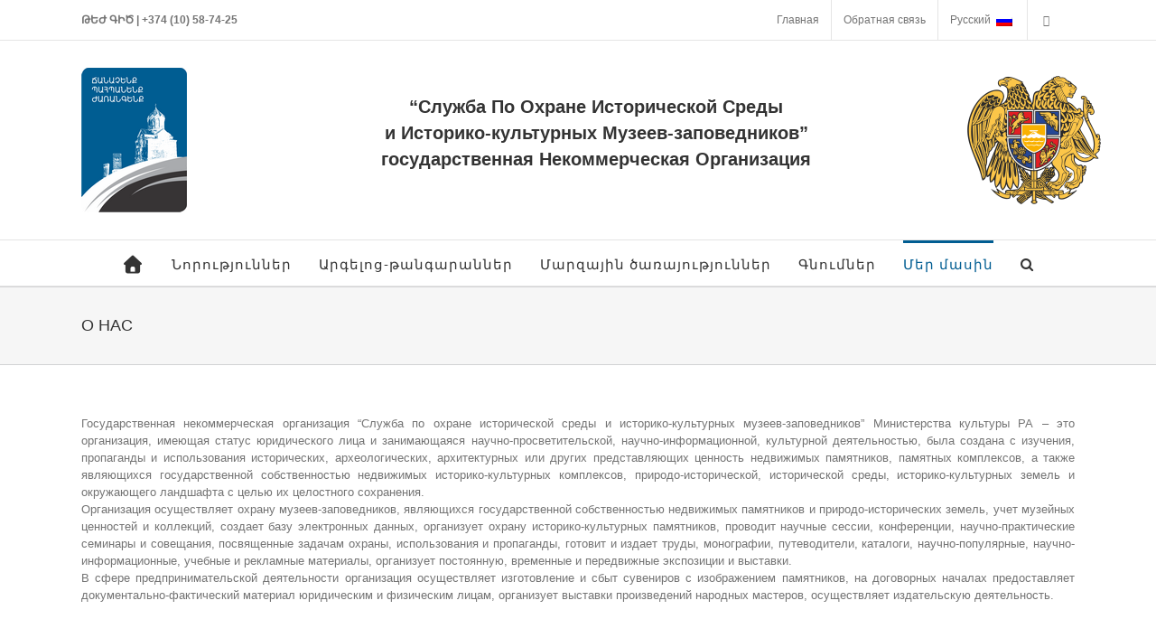

--- FILE ---
content_type: text/html; charset=UTF-8
request_url: https://hushardzan.am/ru/about
body_size: 22903
content:
<!DOCTYPE html>
<html class="" lang="ru-RU" prefix="og: http://ogp.me/ns# fb: http://ogp.me/ns/fb#">
<head>
	<meta http-equiv="X-UA-Compatible" content="IE=edge" />
	<meta http-equiv="Content-Type" content="text/html; charset=utf-8"/>
  <meta name="yandex-verification" content="044f0fd937c94f1c" />
	<meta name="viewport" content="width=device-width, initial-scale=1" />
	<title>O нас &#8211; “Служба по охране исторической среды и историко-культурных музеев-заповедников”</title>
<meta name='robots' content='max-image-preview:large' />
<link rel='dns-prefetch' href='//maps.google.com' />
<link rel='dns-prefetch' href='//use.fontawesome.com' />
<link rel='dns-prefetch' href='//s.w.org' />
<link rel="alternate" type="application/rss+xml" title="“Служба по охране исторической среды и историко-культурных музеев-заповедников” &raquo; Лента" href="https://hushardzan.am/ru/feed" />
					<link rel="shortcut icon" href="https://hushardzan.am/wp-content/uploads/2018/02/new_logo.png" type="image/x-icon" />
		
					<!-- For iPhone -->
			<link rel="apple-touch-icon" href="https://hushardzan.am/wp-content/uploads/2018/02/new_logo.png">
		
					<!-- For iPhone Retina display -->
			<link rel="apple-touch-icon" sizes="114x114" href="https://hushardzan.am/wp-content/uploads/2018/02/new_logo.png">
		
					<!-- For iPad -->
			<link rel="apple-touch-icon" sizes="72x72" href="https://hushardzan.am/wp-content/uploads/2018/02/new_logo.png">
		
					<!-- For iPad Retina display -->
			<link rel="apple-touch-icon" sizes="144x144" href="https://hushardzan.am/wp-content/uploads/2018/02/new_logo.png">
				
		<meta property="og:title" content="O нас"/>
		<meta property="og:type" content="article"/>
		<meta property="og:url" content="https://hushardzan.am/ru/about"/>
		<meta property="og:site_name" content="“Служба по охране исторической среды и историко-культурных музеев-заповедников”"/>
		<meta property="og:description" content="Государственная некоммерческая организация “Служба по охране исторической среды и историко-культурных музеев-заповедников” Министерства культуры РА - это организация, имеющая статус юридического лица и занимающаяся научно-просветительской, научно-информационной, культурной деятельностью, была создана с изучения, пропаганды и использования исторических, археологических, архитектурных или других представляющих ценность недвижимых памятников, памятных комплексов, а также являющихся государственной собственностью недвижимых историко-культурных комплексов, природо-исторической,"/>

						<script type="text/javascript">
			window._wpemojiSettings = {"baseUrl":"https:\/\/s.w.org\/images\/core\/emoji\/13.1.0\/72x72\/","ext":".png","svgUrl":"https:\/\/s.w.org\/images\/core\/emoji\/13.1.0\/svg\/","svgExt":".svg","source":{"concatemoji":"https:\/\/hushardzan.am\/wp-includes\/js\/wp-emoji-release.min.js?ver=5.8.12"}};
			!function(e,a,t){var n,r,o,i=a.createElement("canvas"),p=i.getContext&&i.getContext("2d");function s(e,t){var a=String.fromCharCode;p.clearRect(0,0,i.width,i.height),p.fillText(a.apply(this,e),0,0);e=i.toDataURL();return p.clearRect(0,0,i.width,i.height),p.fillText(a.apply(this,t),0,0),e===i.toDataURL()}function c(e){var t=a.createElement("script");t.src=e,t.defer=t.type="text/javascript",a.getElementsByTagName("head")[0].appendChild(t)}for(o=Array("flag","emoji"),t.supports={everything:!0,everythingExceptFlag:!0},r=0;r<o.length;r++)t.supports[o[r]]=function(e){if(!p||!p.fillText)return!1;switch(p.textBaseline="top",p.font="600 32px Arial",e){case"flag":return s([127987,65039,8205,9895,65039],[127987,65039,8203,9895,65039])?!1:!s([55356,56826,55356,56819],[55356,56826,8203,55356,56819])&&!s([55356,57332,56128,56423,56128,56418,56128,56421,56128,56430,56128,56423,56128,56447],[55356,57332,8203,56128,56423,8203,56128,56418,8203,56128,56421,8203,56128,56430,8203,56128,56423,8203,56128,56447]);case"emoji":return!s([10084,65039,8205,55357,56613],[10084,65039,8203,55357,56613])}return!1}(o[r]),t.supports.everything=t.supports.everything&&t.supports[o[r]],"flag"!==o[r]&&(t.supports.everythingExceptFlag=t.supports.everythingExceptFlag&&t.supports[o[r]]);t.supports.everythingExceptFlag=t.supports.everythingExceptFlag&&!t.supports.flag,t.DOMReady=!1,t.readyCallback=function(){t.DOMReady=!0},t.supports.everything||(n=function(){t.readyCallback()},a.addEventListener?(a.addEventListener("DOMContentLoaded",n,!1),e.addEventListener("load",n,!1)):(e.attachEvent("onload",n),a.attachEvent("onreadystatechange",function(){"complete"===a.readyState&&t.readyCallback()})),(n=t.source||{}).concatemoji?c(n.concatemoji):n.wpemoji&&n.twemoji&&(c(n.twemoji),c(n.wpemoji)))}(window,document,window._wpemojiSettings);
		</script>
		<style type="text/css">
img.wp-smiley,
img.emoji {
	display: inline !important;
	border: none !important;
	box-shadow: none !important;
	height: 1em !important;
	width: 1em !important;
	margin: 0 .07em !important;
	vertical-align: -0.1em !important;
	background: none !important;
	padding: 0 !important;
}
</style>
	<link rel='stylesheet' id='ayecode-ui-css'  href='https://hushardzan.am/wp-content/plugins/geodirectory/vendor/ayecode/wp-ayecode-ui/assets/css/ayecode-ui-compatibility.css?ver=4.5.3' type='text/css' media='all' />
<style id='ayecode-ui-inline-css' type='text/css'>
body.modal-open .modal-backdrop.show:not(.in){opacity:.5}body.modal-open .modal.show:not(.in){opacity:1;z-index:99999}body.modal-open .modal.show:not(.in) .modal-content{box-shadow:none}body.modal-open .modal.show:not(.in) .modal-dialog{transform:initial}body.modal-open .modal.bsui .modal-dialog{left:auto}.collapse.show:not(.in){display:inherit}.fade.show{opacity:1}body.modal-open .modal.in{opacity:1;z-index:99999}body.modal-open .modal.bsui.in .modal-content{box-shadow:none}.bsui .collapse.in{display:inherit}body.modal-open #wpadminbar{z-index:999}.embed-responsive-16by9 .fluid-width-video-wrapper{padding:0!important;position:initial}
</style>
<link rel='stylesheet' id='wp-block-library-css'  href='https://hushardzan.am/wp-includes/css/dist/block-library/style.min.css?ver=5.8.12' type='text/css' media='all' />
<link rel='stylesheet' id='archives-cal-calendrier-css'  href='https://hushardzan.am/wp-content/plugins/archives-calendar-widget/themes/calendrier.css?ver=1.0.14' type='text/css' media='all' />
<link rel='stylesheet' id='contact-form-7-css'  href='https://hushardzan.am/wp-content/plugins/contact-form-7/includes/css/styles.css?ver=5.5.2' type='text/css' media='all' />
<link rel='stylesheet' id='select2-css'  href='https://hushardzan.am/wp-content/plugins/geodirectory/assets/css/select2/select2.css?ver=2.1.1.9' type='text/css' media='all' />
<link rel='stylesheet' id='geodir-core-css'  href='https://hushardzan.am/wp-content/plugins/geodirectory/assets/css/gd_core_frontend.css?ver=2.1.1.9' type='text/css' media='all' />
<link rel='stylesheet' id='avada-stylesheet-css'  href='https://hushardzan.am/wp-content/themes/monument/assets/css/style.min.css?ver=5.4.2' type='text/css' media='all' />
<!--[if lte IE 9]>
<link rel='stylesheet' id='avada-IE-fontawesome-css'  href='https://hushardzan.am/wp-content/themes/monument/includes/lib/assets/fonts/fontawesome/font-awesome.css?ver=5.4.2' type='text/css' media='all' />
<![endif]-->
<!--[if IE]>
<link rel='stylesheet' id='avada-IE-css'  href='https://hushardzan.am/wp-content/themes/monument/assets/css/ie.css?ver=5.4.2' type='text/css' media='all' />
<![endif]-->
<link rel='stylesheet' id='fusion-dynamic-css-css'  href='https://hushardzan.am/wp-content/uploads/fusion-styles/fusion-202.css?timestamp=1768972888&#038;ver=5.8.12' type='text/css' media='all' />
<link rel='stylesheet' id='font-awesome-css'  href='https://use.fontawesome.com/releases/v7.1.0/css/all.css?wpfas=true' type='text/css' media='all' />
<script type='text/javascript' src='https://hushardzan.am/wp-includes/js/jquery/jquery.min.js?ver=3.6.0' id='jquery-core-js'></script>
<script type='text/javascript' src='https://hushardzan.am/wp-includes/js/jquery/jquery-migrate.min.js?ver=3.3.2' id='jquery-migrate-js'></script>
<script type='text/javascript' id='jquery-js-after'>
window.gdSetMap = window.gdSetMap || 'auto';window.gdLoadMap = window.gdLoadMap || '';
</script>
<script type='text/javascript' src='https://hushardzan.am/wp-content/plugins/archives-calendar-widget/admin/js/jquery.arcw-init.js?ver=1.0.14' id='jquery-arcw-js'></script>
<link rel="https://api.w.org/" href="https://hushardzan.am/ru/wp-json/" /><link rel="alternate" type="application/json" href="https://hushardzan.am/ru/wp-json/wp/v2/pages/202" /><link rel="EditURI" type="application/rsd+xml" title="RSD" href="https://hushardzan.am/xmlrpc.php?rsd" />
<link rel="wlwmanifest" type="application/wlwmanifest+xml" href="https://hushardzan.am/wp-includes/wlwmanifest.xml" /> 
<meta name="generator" content="WordPress 5.8.12" />
<link rel="canonical" href="https://hushardzan.am/ru/about" />
<link rel='shortlink' href='https://hushardzan.am/ru/?p=202' />
<link rel="alternate" type="application/json+oembed" href="https://hushardzan.am/ru/wp-json/oembed/1.0/embed?url=https%3A%2F%2Fhushardzan.am%2Fru%2Fabout" />
<link rel="alternate" type="text/xml+oembed" href="https://hushardzan.am/ru/wp-json/oembed/1.0/embed?url=https%3A%2F%2Fhushardzan.am%2Fru%2Fabout&#038;format=xml" />
<style type="text/css">
.qtranxs_flag_en {background-image: url(https://hushardzan.am/wp-content/plugins/qtranslate-x/flags/gb.png); background-repeat: no-repeat;}
.qtranxs_flag_ru {background-image: url(https://hushardzan.am/wp-content/plugins/qtranslate-x/flags/ru.png); background-repeat: no-repeat;}
.qtranxs_flag_am {background-image: url(https://hushardzan.am/wp-content/plugins/qtranslate-x/flags/am.png); background-repeat: no-repeat;}
</style>
<link hreflang="en" href="https://hushardzan.am/en/about" rel="alternate" />
<link hreflang="ru" href="https://hushardzan.am/ru/about" rel="alternate" />
<link hreflang="am" href="https://hushardzan.am/am/about" rel="alternate" />
<link hreflang="x-default" href="https://hushardzan.am/about" rel="alternate" />
<meta name="generator" content="qTranslate-X 3.4.6.8" />
<meta name="description" content="" /><!-- Global site tag (gtag.js) - Google Analytics -->
<script async src="https://www.googletagmanager.com/gtag/js?id=UA-157510583-1"></script>
<script>
  window.dataLayer = window.dataLayer || [];
  function gtag(){dataLayer.push(arguments);}
  gtag('js', new Date());

  gtag('config', 'UA-157510583-1');
</script>
				<style type="text/css" id="wp-custom-css">
			.wp-caption-text {
    display: none;
}

.post-content img {
	margin-bottom: 20px;
}		</style>
		
<!-- START - Open Graph and Twitter Card Tags 3.1.1 -->
 <!-- Facebook Open Graph -->
  <meta property="og:site_name" content="“Служба по охране исторической среды и историко-культурных музеев-заповедников”"/>
  <meta property="og:title" content="O нас"/>
  <meta property="og:url" content="https://hushardzan.am/ru/about"/>
  <meta property="og:type" content="article"/>
  <meta property="og:description" content="Государственная некоммерческая организация “Служба по охране исторической среды и историко-культурных музеев-заповедников” Министерства культуры РА - это организация, имеющая статус юридического лица и занимающаяся научно-просветительской, научно-информационной, культурной деятельностью, была создан"/>
  <meta property="article:publisher" content="https://www.facebook.com/ArmenianMonuments/"/>
 <!-- Google+ / Schema.org -->
  <meta itemprop="name" content="O нас"/>
  <meta itemprop="headline" content="O нас"/>
  <meta itemprop="description" content="Государственная некоммерческая организация “Служба по охране исторической среды и историко-культурных музеев-заповедников” Министерства культуры РА - это организация, имеющая статус юридического лица и занимающаяся научно-просветительской, научно-информационной, культурной деятельностью, была создан"/>
  <!--<meta itemprop="publisher" content="“Служба по охране исторической среды и историко-культурных музеев-заповедников”"/>--> <!-- To solve: The attribute publisher.itemtype has an invalid value -->
 <!-- Twitter Cards -->
  <meta name="twitter:title" content="O нас"/>
  <meta name="twitter:url" content="https://hushardzan.am/ru/about"/>
  <meta name="twitter:description" content="Государственная некоммерческая организация “Служба по охране исторической среды и историко-культурных музеев-заповедников” Министерства культуры РА - это организация, имеющая статус юридического лица и занимающаяся научно-просветительской, научно-информационной, культурной деятельностью, была создан"/>
  <meta name="twitter:card" content="summary_large_image"/>
 <!-- SEO -->
 <!-- Misc. tags -->
 <!-- is_singular -->
<!-- END - Open Graph and Twitter Card Tags 3.1.1 -->
	

		
	<script type="text/javascript">
		var doc = document.documentElement;
		doc.setAttribute('data-useragent', navigator.userAgent);
	</script>

	</head>

<body class="page-template-default page page-id-202 fusion-image-hovers fusion-body ltr fusion-sticky-header no-tablet-sticky-header no-mobile-sticky-header no-mobile-slidingbar no-mobile-totop mobile-logo-pos-left layout-wide-mode fusion-top-header menu-text-align-center mobile-menu-design-modern fusion-show-pagination-text fusion-header-layout-v4 avada-responsive avada-footer-fx-none gd-map-auto">

				<div id="wrapper" class="">
		<div id="home" style="position:relative;top:-1px;"></div>
		
			<header class="fusion-header-wrapper">
				<div class="fusion-header-v4 fusion-logo-left fusion-sticky-menu- fusion-sticky-logo- fusion-mobile-logo- fusion-sticky-menu-only fusion-header-menu-align-center fusion-mobile-menu-design-modern">
					
<div class="fusion-secondary-header">
	<div class="fusion-row">
					<div class="fusion-alignleft">
				<div class="fusion-contact-info"><strong>ԹԵԺ ԳԻԾ  | +374 (10) 58-74-25</strong></div>			</div>
							<div class="fusion-alignright">
				<nav class="fusion-secondary-menu" role="navigation" aria-label="Secondary Menu"><ul role="menubar" id="menu-top-menu" class="menu"><li role="menuitem"  id="menu-item-16795"  class="menu-item menu-item-type-post_type menu-item-object-page menu-item-home menu-item-16795"  ><a  href="https://hushardzan.am/ru/" class="fusion-bar-highlight"><span class="menu-text">Главная</span></a></li><li role="menuitem"  id="menu-item-16793"  class="menu-item menu-item-type-post_type menu-item-object-page menu-item-16793"  ><a  href="https://hushardzan.am/ru/contact-us" class="fusion-bar-highlight"><span class="menu-text">Обратная связь</span></a></li><li role="menuitem"  id="menu-item-16794"  class="qtranxs-lang-menu qtranxs-lang-menu-ru menu-item menu-item-type-custom menu-item-object-custom current-menu-parent menu-item-has-children menu-item-16794 fusion-dropdown-menu"  ><a  title="Русский" href="#" class="fusion-bar-highlight"><span class="menu-text">Русский&nbsp;<img src="https://hushardzan.am/wp-content/plugins/qtranslate-x/flags/ru.png" alt="Русский" /></span></a><ul role="menu" class="sub-menu"><li role="menuitem"  id="menu-item-16797"  class="qtranxs-lang-menu-item qtranxs-lang-menu-item-en menu-item menu-item-type-custom menu-item-object-custom menu-item-16797 fusion-dropdown-submenu"  data-classes="qtranxs-lang-menu-item" ><a  title="English" href="https://hushardzan.am/en/about" class="fusion-bar-highlight"><span><img src="https://hushardzan.am/wp-content/plugins/qtranslate-x/flags/gb.png" alt="English" />&nbsp;English</span></a></li><li role="menuitem"  id="menu-item-16798"  class="qtranxs-lang-menu-item qtranxs-lang-menu-item-ru menu-item menu-item-type-custom menu-item-object-custom current-menu-item menu-item-16798 fusion-dropdown-submenu"  data-classes="qtranxs-lang-menu-item" ><a  title="Русский" href="https://hushardzan.am/ru/about" class="fusion-bar-highlight"><span><img src="https://hushardzan.am/wp-content/plugins/qtranslate-x/flags/ru.png" alt="Русский" />&nbsp;Русский</span></a></li><li role="menuitem"  id="menu-item-16799"  class="qtranxs-lang-menu-item qtranxs-lang-menu-item-am menu-item menu-item-type-custom menu-item-object-custom menu-item-16799 fusion-dropdown-submenu"  data-classes="qtranxs-lang-menu-item" ><a  title="Հայերեն" href="https://hushardzan.am/am/about" class="fusion-bar-highlight"><span><img src="https://hushardzan.am/wp-content/plugins/qtranslate-x/flags/am.png" alt="Հայերեն" />&nbsp;Հայերեն</span></a></li></ul></li><li role="menuitem"  id="menu-item-16796"  class="menu-item menu-item-type-custom menu-item-object-custom menu-item-16796"  ><a  target="_blank" rel="noopener noreferrer" href="https://www.facebook.com/ArmenianMonuments/" class="fusion-icon-only-link fusion-flex-link fusion-bar-highlight"><span class="fusion-megamenu-icon"><i class="fa glyphicon fa-facebook"></i></span><span class="menu-text"><span class="menu-title">Facebook</span></span></a></li></ul></nav><nav class="fusion-mobile-nav-holder fusion-mobile-menu-text-align-left"></nav>			</div>
			</div>
</div>
<div class="fusion-header-sticky-height"></div>
<div class="fusion-sticky-header-wrapper"> <!-- start fusion sticky header wrapper -->
	<div class="fusion-header">
		<div class="fusion-row">
						<div class="fusion-logo" data-margin-top="0px" data-margin-bottom="0px" data-margin-left="0px" data-margin-right="0px">
			
<div class="fusion-header-content-3-wrapper">
			<div class="fusion-header-banner">
			<div class="row"><div class="container">
<div class="row">
<div class="col-md-2">
<a class="fusion-logo-link" href="http://hushardzan.am/">
<img src="//hushardzan.am/wp-content/uploads/2018/02/new_logo.png" width="117" height="160" alt="Պատմամշակութային արգելոց-թանգարանների և պատմական միջավայրի պահպանության ծառայության Logo" class="fusion-logo-1x fusion-standard-logo">
</a>
</div>

<div class="col-md-8" style="text-align: center;">
<h2><br>“Служба По Охране Исторической Среды <br>и Историко-культурных Музеев-заповедников” <br>государственная Некоммерческая Организация </h2>
</div>


<div class="col-md-2">
<a class="fusion-logo-link" href="http://hushardzan.am/">
<img src="//hushardzan.am/wp-content/uploads/2018/02/gerb.png" width="160" height="160" alt="Պատմամշակութային արգելոց-թանգարանների և պատմական միջավայրի պահպանության ծառայության Logo" class="fusion-logo-1x fusion-standard-logo">
</a>
</div></div></div></div>		</div>
	</div>
</div>
									<div class="fusion-mobile-menu-icons">
							<a href="#" class="fusion-icon fusion-icon-bars" aria-label="Toggle mobile menu"></a>
		
		
		
			</div>
			
					</div>
	</div>
	<div class="fusion-secondary-main-menu">
		<div class="fusion-row">
			<nav class="fusion-main-menu" aria-label="Main Menu"><ul role="menubar" id="menu-mainmenu" class="fusion-menu"><li role="menuitem"  id="menu-item-527"  class="menu-item menu-item-type-custom menu-item-object-custom menu-item-home menu-item-527"  ><a  href="http://hushardzan.am/ru/" class="fusion-icon-only-link fusion-flex-link fusion-bar-highlight"><span class="fusion-megamenu-icon"><i class="fa glyphicon fa-home"></i></span><span class="menu-text"><span class="menu-title">Գլխավոր</span></span></a></li><li role="menuitem"   class="menu-item menu-item-type-taxonomy menu-item-object-category menu-item-16798"  ><a  href="https://hushardzan.am/ru/archives/category/lrahos" class="fusion-bar-highlight"><span class="menu-text">Նորություններ</span></a></li><li role="menuitem"  id="menu-item-790"  class="menu-item menu-item-type-post_type menu-item-object-page menu-item-has-children menu-item-790 fusion-megamenu-menu"  ><a  href="https://hushardzan.am/ru/preservations" class="fusion-bar-highlight"><span class="menu-text">Արգելոց-թանգարաններ</span></a><div class="fusion-megamenu-wrapper fusion-columns-3 columns-per-row-3 columns-13 col-span-12 fusion-megamenu-fullwidth" data-maxwidth="1100"><div class="row"><div class="fusion-megamenu-holder" style="width:1100px;" data-width="1100"><ul role="menu" class="fusion-megamenu fusion-megamenu-border"><li role="menuitem"  id="menu-item-24204"  class="menu-item menu-item-type-post_type menu-item-object-page menu-item-24204 fusion-megamenu-submenu fusion-megamenu-columns-3 col-lg-4 col-md-4 col-sm-4"  ><div class='fusion-megamenu-title'><a href="https://hushardzan.am/ru/preservations/agarak-historical-and-cultural-reserve">«Ագարակ» պատմամշակութային արգելոց»</a></div></li><li role="menuitem"  id="menu-item-25148"  class="menu-item menu-item-type-post_type menu-item-object-page menu-item-25148 fusion-megamenu-submenu fusion-megamenu-columns-3 col-lg-4 col-md-4 col-sm-4"  ><div class='fusion-megamenu-title'><a href="https://hushardzan.am/ru/preservations/amberd-historical-and-cultural-reserve">«Ամբերդ» պատմամշակութային արգելոց</a></div></li><li role="menuitem"  id="menu-item-774"  class="menu-item menu-item-type-taxonomy menu-item-object-category menu-item-774 fusion-megamenu-submenu fusion-megamenu-columns-3 col-lg-4 col-md-4 col-sm-4"  ><div class='fusion-megamenu-title'><a href="https://hushardzan.am/ru/archives/category/arpi-1">«Արփի» բնապատմական արգելոց</a></div></li></ul><ul role="menu" class="fusion-megamenu fusion-megamenu-row-2 fusion-megamenu-row-columns-3 fusion-megamenu-border" ><li role="menuitem"  id="menu-item-25500"  class="menu-item menu-item-type-post_type menu-item-object-page menu-item-25500 fusion-megamenu-submenu fusion-megamenu-columns-3 col-lg-4 col-md-4 col-sm-4"  ><div class='fusion-megamenu-title'><a href="https://hushardzan.am/ru/preservations/%d5%a2%d5%a5%d6%80%d5%a4-%d5%ba%d5%a1%d5%bf%d5%b4%d5%a1%d5%b4%d5%b7%d5%a1%d5%af%d5%b8%d6%82%d5%a9%d5%a1%d5%b5%d5%ab%d5%b6-%d5%a1%d6%80%d5%a3%d5%a5%d5%ac%d5%b8%d6%81">«Բերդ» պատմամշակութային արգելոց</a></div></li><li role="menuitem"  id="menu-item-24206"  class="menu-item menu-item-type-post_type menu-item-object-page menu-item-24206 fusion-megamenu-submenu fusion-megamenu-columns-3 col-lg-4 col-md-4 col-sm-4"  ><div class='fusion-megamenu-title'><a href="https://hushardzan.am/ru/preservations/%d5%a2%d5%bb%d5%b6%d5%ab-%d5%a1%d5%b4%d6%80%d5%b8%d6%81-%d5%ba%d5%a1%d5%bf%d5%b4%d5%a1%d5%b4%d5%b7%d5%a1%d5%af%d5%b8%d6%82%d5%a9%d5%a1%d5%b5%d5%ab%d5%b6-%d5%a1%d6%80%d5%a3%d5%a5%d5%ac">«Բջնի Ամրոց» պատմամշակութային արգելոց</a></div></li><li role="menuitem"  id="menu-item-776"  class="menu-item menu-item-type-taxonomy menu-item-object-category menu-item-776 fusion-megamenu-submenu fusion-megamenu-columns-3 col-lg-4 col-md-4 col-sm-4"  ><div class='fusion-megamenu-title'><a href="https://hushardzan.am/ru/archives/category/garni">«Գառնի» պատմամշակութային արգելոց-թանգարան</a></div></li></ul><ul role="menu" class="fusion-megamenu fusion-megamenu-row-3 fusion-megamenu-row-columns-3 fusion-megamenu-border" ><li role="menuitem"  id="menu-item-778"  class="menu-item menu-item-type-taxonomy menu-item-object-category menu-item-778 fusion-megamenu-submenu fusion-megamenu-columns-3 col-lg-4 col-md-4 col-sm-4"  ><div class='fusion-megamenu-title'><a href="https://hushardzan.am/ru/archives/category/gladzor">«Գլաձորի համալսարան» պատմամշակութային արգելոց-թանգարան</a></div></li><li role="menuitem"  id="menu-item-780"  class="menu-item menu-item-type-taxonomy menu-item-object-category menu-item-780 fusion-megamenu-submenu fusion-megamenu-columns-3 col-lg-4 col-md-4 col-sm-4"  ><div class='fusion-megamenu-title'><a href="https://hushardzan.am/ru/archives/category/goshavank">«Գոշավանք» պատմաճարտարապետական արգելոց</a></div></li><li role="menuitem"  id="menu-item-782"  class="menu-item menu-item-type-taxonomy menu-item-object-category menu-item-782 fusion-megamenu-submenu fusion-megamenu-columns-3 col-lg-4 col-md-4 col-sm-4"  ><div class='fusion-megamenu-title'><a href="https://hushardzan.am/ru/archives/category/zorac-qarer">«Զորաց քարեր» բնակատեղի» պատմամշակութային արգելոց</a></div></li></ul><ul role="menu" class="fusion-megamenu fusion-megamenu-row-4 fusion-megamenu-row-columns-3 fusion-megamenu-border" ><li role="menuitem"  id="menu-item-784"  class="menu-item menu-item-type-taxonomy menu-item-object-category menu-item-784 fusion-megamenu-submenu fusion-megamenu-columns-3 col-lg-4 col-md-4 col-sm-4"  ><div class='fusion-megamenu-title'><a href="https://hushardzan.am/ru/archives/category/zvartnots">«Զվարթնոց» պատմամշակութային արգելոց-թանգարան</a></div></li><li role="menuitem"  id="menu-item-788"  class="menu-item menu-item-type-taxonomy menu-item-object-category menu-item-788 fusion-megamenu-submenu fusion-megamenu-columns-3 col-lg-4 col-md-4 col-sm-4"  ><div class='fusion-megamenu-title'><a href="https://hushardzan.am/ru/archives/category/lori-berd">«Լոռի բերդ» քաղաքատեղի» պատմամշակութային արգելոց</a></div></li><li role="menuitem"  id="menu-item-786"  class="menu-item menu-item-type-taxonomy menu-item-object-category menu-item-786 fusion-megamenu-submenu fusion-megamenu-columns-3 col-lg-4 col-md-4 col-sm-4"  ><div class='fusion-megamenu-title'><a href="https://hushardzan.am/ru/archives/category/metsamor">«Մեծամոր» պատմահնագիտական արգելոց-թանգարան</a></div></li></ul><ul role="menu" class="fusion-megamenu fusion-megamenu-row-5 fusion-megamenu-row-columns-1" style="width:33.333333333333% !important;"><li role="menuitem"  id="menu-item-24205"  class="menu-item menu-item-type-post_type menu-item-object-page menu-item-24205 fusion-megamenu-submenu fusion-megamenu-columns-1 col-lg-12 col-md-12 col-sm-12"  ><div class='fusion-megamenu-title'><a href="https://hushardzan.am/ru/preservations/%d5%bd%d5%b4%d5%a2%d5%a1%d5%bf%d5%a1%d5%a2%d5%a5%d6%80%d5%a4-%d5%ba%d5%a1%d5%bf%d5%b4%d5%a1%d5%b4%d5%b7%d5%a1%d5%af%d5%b8%d6%82%d5%a9%d5%a1%d5%b5%d5%ab%d5%b6-%d5%a1%d6%80%d5%a3%d5%a5%d5%ac">«Սմբատաբերդ» պատմամշակութային արգելոց</a></div></li></ul></div><div style="clear:both;"></div></div></div></li><li role="menuitem"  id="menu-item-572"  class="menu-item menu-item-type-post_type menu-item-object-page menu-item-has-children menu-item-572 fusion-dropdown-menu"  ><a  href="https://hushardzan.am/ru/branches" class="fusion-bar-highlight"><span class="menu-text">Մարզային ծառայություններ</span></a><ul role="menu" class="sub-menu"><li role="menuitem"  id="menu-item-26130"  class="menu-item menu-item-type-custom menu-item-object-custom menu-item-has-children menu-item-26130 fusion-dropdown-submenu"  ><a  class="fusion-bar-highlight"><span>Արագածոտն</span></a><ul role="menu" class="sub-menu"><li role="menuitem"  id="menu-item-26108"  class="menu-item menu-item-type-taxonomy menu-item-object-category menu-item-26108"  ><a  href="https://hushardzan.am/ru/archives/category/aragatsotn" class="fusion-bar-highlight"><span>Լուրեր</span></a></li><li role="menuitem"  id="menu-item-26109"  class="menu-item menu-item-type-taxonomy menu-item-object-category menu-item-26109"  ><a  href="https://hushardzan.am/ru/archives/category/aragatsotn/aragatsotn-monuments" class="fusion-bar-highlight"><span>Արագածոտնի Հուշարձաններ</span></a></li></ul></li><li role="menuitem"  id="menu-item-26131"  class="menu-item menu-item-type-custom menu-item-object-custom menu-item-has-children menu-item-26131 fusion-dropdown-submenu"  ><a  class="fusion-bar-highlight"><span>Արարատ</span></a><ul role="menu" class="sub-menu"><li role="menuitem"  id="menu-item-26110"  class="menu-item menu-item-type-taxonomy menu-item-object-category menu-item-26110"  ><a  href="https://hushardzan.am/ru/archives/category/ararat" class="fusion-bar-highlight"><span>Լուրեր</span></a></li><li role="menuitem"  id="menu-item-26111"  class="menu-item menu-item-type-taxonomy menu-item-object-category menu-item-26111"  ><a  href="https://hushardzan.am/ru/archives/category/ararat/ararat-monuments" class="fusion-bar-highlight"><span>Արարատի Հուշարձաններ</span></a></li></ul></li><li role="menuitem"  id="menu-item-26132"  class="menu-item menu-item-type-custom menu-item-object-custom menu-item-has-children menu-item-26132 fusion-dropdown-submenu"  ><a  class="fusion-bar-highlight"><span>Արմավիր</span></a><ul role="menu" class="sub-menu"><li role="menuitem"  id="menu-item-26112"  class="menu-item menu-item-type-taxonomy menu-item-object-category menu-item-26112"  ><a  href="https://hushardzan.am/ru/archives/category/armavir" class="fusion-bar-highlight"><span>Լուրեր</span></a></li><li role="menuitem"  id="menu-item-26113"  class="menu-item menu-item-type-taxonomy menu-item-object-category menu-item-26113"  ><a  href="https://hushardzan.am/ru/archives/category/armavir/armavir-monuments" class="fusion-bar-highlight"><span>Արմավիրի Հուշարձաններ</span></a></li></ul></li><li role="menuitem"  id="menu-item-26133"  class="menu-item menu-item-type-custom menu-item-object-custom menu-item-has-children menu-item-26133 fusion-dropdown-submenu"  ><a  class="fusion-bar-highlight"><span>Գեղարքունիք</span></a><ul role="menu" class="sub-menu"><li role="menuitem"  id="menu-item-26114"  class="menu-item menu-item-type-taxonomy menu-item-object-category menu-item-26114"  ><a  href="https://hushardzan.am/ru/archives/category/gegharkunik" class="fusion-bar-highlight"><span>Լուրեր</span></a></li><li role="menuitem"  id="menu-item-26115"  class="menu-item menu-item-type-taxonomy menu-item-object-category menu-item-26115"  ><a  href="https://hushardzan.am/ru/archives/category/gegharkunik/gegharkunik-monuments" class="fusion-bar-highlight"><span>Գեղարքունիքի Հուշարձաններ</span></a></li></ul></li><li role="menuitem"  id="menu-item-26134"  class="menu-item menu-item-type-custom menu-item-object-custom menu-item-has-children menu-item-26134 fusion-dropdown-submenu"  ><a  class="fusion-bar-highlight"><span>Երեվան</span></a><ul role="menu" class="sub-menu"><li role="menuitem"  id="menu-item-26128"  class="menu-item menu-item-type-taxonomy menu-item-object-category menu-item-26128"  ><a  href="https://hushardzan.am/ru/archives/category/yerevan" class="fusion-bar-highlight"><span>Լուրեր</span></a></li><li role="menuitem"  id="menu-item-26129"  class="menu-item menu-item-type-taxonomy menu-item-object-category menu-item-26129"  ><a  href="https://hushardzan.am/ru/archives/category/yerevan/yerevan-monuments" class="fusion-bar-highlight"><span>Երեվանի Հուշարձաններ</span></a></li></ul></li><li role="menuitem"  id="menu-item-26140"  class="menu-item menu-item-type-custom menu-item-object-custom menu-item-has-children menu-item-26140 fusion-dropdown-submenu"  ><a  class="fusion-bar-highlight"><span>Լոռի</span></a><ul role="menu" class="sub-menu"><li role="menuitem"  id="menu-item-26118"  class="menu-item menu-item-type-taxonomy menu-item-object-category menu-item-26118"  ><a  href="https://hushardzan.am/ru/archives/category/lori" class="fusion-bar-highlight"><span>Լուրեր</span></a></li><li role="menuitem"  id="menu-item-26119"  class="menu-item menu-item-type-taxonomy menu-item-object-category menu-item-26119"  ><a  href="https://hushardzan.am/ru/archives/category/lori/lori-monuments" class="fusion-bar-highlight"><span>Լոռի Հուշարձաններ</span></a></li></ul></li><li role="menuitem"  id="menu-item-26141"  class="menu-item menu-item-type-custom menu-item-object-custom menu-item-has-children menu-item-26141 fusion-dropdown-submenu"  ><a  class="fusion-bar-highlight"><span>Կոտայք</span></a><ul role="menu" class="sub-menu"><li role="menuitem"  id="menu-item-26116"  class="menu-item menu-item-type-taxonomy menu-item-object-category menu-item-26116"  ><a  href="https://hushardzan.am/ru/archives/category/kotayk" class="fusion-bar-highlight"><span>Լուրեր</span></a></li><li role="menuitem"  id="menu-item-26117"  class="menu-item menu-item-type-taxonomy menu-item-object-category menu-item-26117"  ><a  href="https://hushardzan.am/ru/archives/category/kotayk/kotayk-monuments" class="fusion-bar-highlight"><span>Կոտայքի Հուշարձաններ</span></a></li></ul></li><li role="menuitem"  id="menu-item-26142"  class="menu-item menu-item-type-custom menu-item-object-custom menu-item-has-children menu-item-26142 fusion-dropdown-submenu"  ><a  class="fusion-bar-highlight"><span>Շիրակ</span></a><ul role="menu" class="sub-menu"><li role="menuitem"  id="menu-item-26120"  class="menu-item menu-item-type-taxonomy menu-item-object-category menu-item-26120"  ><a  href="https://hushardzan.am/ru/archives/category/shirak" class="fusion-bar-highlight"><span>Լուրեր</span></a></li><li role="menuitem"  id="menu-item-26121"  class="menu-item menu-item-type-taxonomy menu-item-object-category menu-item-26121"  ><a  href="https://hushardzan.am/ru/archives/category/shirak/shirak-monuments" class="fusion-bar-highlight"><span>Շիրակի Հուշարձաններ</span></a></li></ul></li><li role="menuitem"  id="menu-item-26143"  class="menu-item menu-item-type-custom menu-item-object-custom menu-item-has-children menu-item-26143 fusion-dropdown-submenu"  ><a  class="fusion-bar-highlight"><span>Սյունիք</span></a><ul role="menu" class="sub-menu"><li role="menuitem"  id="menu-item-26122"  class="menu-item menu-item-type-taxonomy menu-item-object-category menu-item-26122"  ><a  href="https://hushardzan.am/ru/archives/category/syunik" class="fusion-bar-highlight"><span>Լուրեր</span></a></li><li role="menuitem"  id="menu-item-26123"  class="menu-item menu-item-type-taxonomy menu-item-object-category menu-item-26123"  ><a  href="https://hushardzan.am/ru/archives/category/syunik/syunik-monuments" class="fusion-bar-highlight"><span>Սյունիքի Հուշարձաններ</span></a></li></ul></li><li role="menuitem"  id="menu-item-26290"  class="menu-item menu-item-type-custom menu-item-object-custom menu-item-has-children menu-item-26290 fusion-dropdown-submenu"  ><a  class="fusion-bar-highlight"><span>Տավուշ</span></a><ul role="menu" class="sub-menu"><li role="menuitem"  id="menu-item-26124"  class="menu-item menu-item-type-taxonomy menu-item-object-category menu-item-26124"  ><a  href="https://hushardzan.am/ru/archives/category/tavush" class="fusion-bar-highlight"><span>Լուրեր</span></a></li><li role="menuitem"  id="menu-item-26125"  class="menu-item menu-item-type-taxonomy menu-item-object-category menu-item-26125"  ><a  href="https://hushardzan.am/ru/archives/category/tavush/tavush-monuments" class="fusion-bar-highlight"><span>Տավուշի Հուշարձաններ</span></a></li></ul></li><li role="menuitem"  id="menu-item-26289"  class="menu-item menu-item-type-custom menu-item-object-custom menu-item-has-children menu-item-26289 fusion-dropdown-submenu"  ><a  class="fusion-bar-highlight"><span>Վայոց Ձոր</span></a><ul role="menu" class="sub-menu"><li role="menuitem"  id="menu-item-26126"  class="menu-item menu-item-type-taxonomy menu-item-object-category menu-item-26126"  ><a  href="https://hushardzan.am/ru/archives/category/vayots-dzor" class="fusion-bar-highlight"><span>Լուրեր</span></a></li><li role="menuitem"  id="menu-item-26127"  class="menu-item menu-item-type-taxonomy menu-item-object-category menu-item-26127"  ><a  href="https://hushardzan.am/ru/archives/category/vayots-dzor/vayots-dzor-monuments" class="fusion-bar-highlight"><span>Վայոց Ձորի Հուշարձաններ</span></a></li></ul></li></ul></li><li role="menuitem"   class="menu-item menu-item-type-taxonomy menu-item-object-category menu-item-16799"  ><a  href="https://hushardzan.am/ru/archives/category/procurement" class="fusion-bar-highlight"><span class="menu-text">Գնումներ</span></a></li><li role="menuitem"  id="menu-item-485"  class="menu-item menu-item-type-post_type menu-item-object-page current-menu-item page_item page-item-202 current_page_item menu-item-has-children menu-item-485 fusion-dropdown-menu"  ><a  href="https://hushardzan.am/ru/about" class="fusion-bar-highlight"><span class="menu-text">Մեր մասին</span></a><ul role="menu" class="sub-menu"><li role="menuitem"  id="menu-item-25499"  class="menu-item menu-item-type-post_type menu-item-object-page menu-item-25499 fusion-dropdown-submenu"  ><a  href="https://hushardzan.am/ru/structure" class="fusion-bar-highlight"><span>ԿԱՌՈՒՑՎԱԾՔԸ</span></a></li></ul></li><li class="fusion-custom-menu-item fusion-main-menu-search"><a class="fusion-main-menu-icon fusion-bar-highlight" href="#" aria-hidden="true" aria-label="Search" data-title="Search" title="Search"></a><div class="fusion-custom-menu-item-contents"><form role="search" class="searchform" method="get" action="https://hushardzan.am/ru/">
	<div class="search-table">
		<div class="search-field">
			<input type="text" value="" name="s" class="s" placeholder="Search ..." required aria-required="true" aria-label="Search ..."/>
		</div>
		<div class="search-button">
			<input type="submit" class="searchsubmit" value="&#xf002;" />
		</div>
	</div>
</form>
</div></li></ul></nav>

<nav class="fusion-mobile-nav-holder fusion-mobile-menu-text-align-left"></nav>

																</div>
	</div>
</div> <!-- end fusion sticky header wrapper -->
				</div>
				<div class="fusion-clearfix"></div>
			</header>
					
		<div id="sliders-container">
					</div>
						
					<div class="fusion-page-title-bar fusion-page-title-bar-none fusion-page-title-bar-left">
	<div class="fusion-page-title-row">
		<div class="fusion-page-title-wrapper">
			<div class="fusion-page-title-captions">

																			<h1 class="entry-title">O нас</h1>

									
				
			</div>

										
		</div>
	</div>
</div>
		
		
						<main id="main" role="main" class="clearfix " style="">
			<div class="fusion-row" style="">
<section id="content" style="width: 100%;">
					<div id="post-202" class="post-202 page type-page status-publish hentry">
			
			<span class="entry-title rich-snippet-hidden">
			O нас		</span>
	
			<span class="vcard rich-snippet-hidden">
			<span class="fn">
				<a href="https://hushardzan.am/ru/archives/author/hushardzantest" title="Записи hushardzantest" rel="author">hushardzantest</a>			</span>
		</span>
	
			<span class="updated rich-snippet-hidden">
			2022-06-24T16:10:18+00:00		</span>
	
																			
			<div class="post-content">
				<p align="justify">
Государственная некоммерческая организация “Служба по охране исторической среды и историко-культурных музеев-заповедников” Министерства культуры РА &#8211; это организация, имеющая статус юридического лица и занимающаяся научно-просветительской, научно-информационной, культурной деятельностью, была создана с изучения, пропаганды и использования исторических, археологических, архитектурных или других представляющих ценность недвижимых памятников, памятных комплексов, а также являющихся государственной собственностью недвижимых историко-культурных комплексов, природо-исторической, исторической среды, историко-культурных земель и окружающего ландшафта с целью их целостного сохранения.<br />
Организация осуществляет охрану музеев-заповедников,  являющихся государственной собственностью недвижимых памятников и природо-исторических земель,  учет музейных ценностей и коллекций, создает базу электронных данных, организует охрану историко-культурных памятников, проводит научные сессии, конференции, научно-практические семинары и совещания, посвященные задачам охраны, использования и пропаганды, готовит и издает труды, монографии, путеводители, каталоги, научно-популярные, научно-информационные, учебные и рекламные материалы, организует постоянную, временные и передвижные экспозиции и выставки.<br />
В сфере предпринимательской деятельности организация осуществляет изготовление и сбыт сувениров с изображением памятников, на договорных началах предоставляет документально-фактический материал юридическим и физическим лицам, организует выставки произведений народных мастеров, осуществляет издательскую деятельность.</p>
							</div>
																													</div>
		</section>
					
				</div>  <!-- fusion-row -->
			</main>  <!-- #main -->
			
			
			
										
				<div class="fusion-footer">
						
	<footer role="contentinfo" class="fusion-footer-widget-area fusion-widget-area">
		<div class="fusion-row">
			<div class="fusion-columns fusion-columns-4 fusion-widget-area">
				
																									<div class="fusion-column col-lg-3 col-md-3 col-sm-3">
													</div>
																										<div class="fusion-column col-lg-3 col-md-3 col-sm-3">
													</div>
																										<div class="fusion-column col-lg-3 col-md-3 col-sm-3">
													</div>
																										<div class="fusion-column fusion-column-last col-lg-3 col-md-3 col-sm-3">
													</div>
																											
				<div class="fusion-clearfix"></div>
			</div> <!-- fusion-columns -->
		</div> <!-- fusion-row -->
	</footer> <!-- fusion-footer-widget-area -->

	
	<footer id="footer" class="fusion-footer-copyright-area fusion-footer-copyright-center">
		<div class="fusion-row">
			<div class="fusion-copyright-content">

				<div class="fusion-copyright-notice">
		<div>
		2018 © ՀՀ ՄՇԱԿՈՒՅԹԻ ՆԱԽԱՐԱՐՈՒԹՅՈՒՆ «ՊԱՏՄԱՄՇԱԿՈՒԹԱՅԻՆ ԱՐԳԵԼՈՑ-ԹԱՆԳԱՐԱՆՆԵՐԻ ԵՎ ՊԱՏՄԱԿԱՆ ՄԻՋԱՎԱՅՐԻ ՊԱՀՊԱՆՈՒԹՅԱՆ ԾԱՌԱՅՈՒԹՅՈՒՆ» ՊՈԱԿ 	</div>
</div>
<div class="fusion-social-links-footer">
	</div>

			</div> <!-- fusion-fusion-copyright-content -->
		</div> <!-- fusion-row -->
	</footer> <!-- #footer -->
				</div> <!-- fusion-footer -->
			
								</div> <!-- wrapper -->

								<a class="fusion-one-page-text-link fusion-page-load-link"></a>

				<script type="text/javascript">
			var default_location = 'Philadelphia';
			var latlng;
			var address;
			var dist = 0;
			var Sgeocoder = (typeof google!=='undefined' && typeof google.maps!=='undefined') ? new google.maps.Geocoder() : {};

			
			function geodir_setup_submit_search($form) {
				jQuery('.geodir_submit_search').off('click');// unbind any other click events
				jQuery('.geodir_submit_search').on("click",function(e) {

					e.preventDefault();

					var s = ' ';
					var $form = jQuery(this).closest('form');

					if (jQuery("#sdistance input[type='radio']:checked").length != 0) dist = jQuery("#sdistance input[type='radio']:checked").val();
					if (jQuery('.search_text', $form).val() == '' || jQuery('.search_text', $form).val() == 'Искать') jQuery('.search_text', $form).val(s);

					// Disable location based search for disabled location post type.
					if (jQuery('.search_by_post', $form).val() != '' && typeof gd_cpt_no_location == 'function') {
						if (gd_cpt_no_location(jQuery('.search_by_post', $form).val())) {
							jQuery('.snear', $form).remove();
							jQuery('.sgeo_lat', $form).remove();
							jQuery('.sgeo_lon', $form).remove();
							jQuery('select[name="sort_by"]', $form).remove();
							jQuery($form).trigger("submit");
							return;
						}
					}

					if (
						dist > 0
						|| (jQuery('select[name="sort_by"]').val() == 'nearest'
						|| jQuery('select[name="sort_by"]', $form).val() == 'farthest')
						|| (jQuery(".snear", $form).val() != '' && jQuery(".snear", $form).val() != 'Рядом' && !jQuery('.geodir-location-search-type', $form).val() )
					) {

						// OSM can't handel post code with no space so we test for it and add one if needed
						if(window.gdMaps === 'osm'){
							var $near_val = jQuery(".snear", $form).val();
							var $is_post_code = $near_val.match("^([A-Za-z][A-Ha-hJ-Yj-y]?[0-9][A-Za-z0-9]??[0-9][A-Za-z]{2}|[Gg][Ii][Rr] ?0[Aa]{2})$");
							if($is_post_code){
								$near_val = $near_val.replace(/.{3}$/,' $&');
								jQuery(".snear", $form).val($near_val);
							}
						}

						geodir_setsearch($form);
					} else {
						jQuery(".snear", $form).val('');
						jQuery($form).trigger("submit");
					}
				});
				// Clear near search GPS for core
				if (!jQuery('input.geodir-location-search-type').length && jQuery('[name="snear"]').length){
					jQuery('[name="snear"]').off('keyup');
					jQuery('[name="snear"]').on('keyup', function($){
						jQuery('.sgeo_lat').val('');
						jQuery('.sgeo_lon').val('');
					});
				}
			}

			jQuery(document).ready(function() {
				geodir_setup_submit_search();
				//setup advanced search form on form ajax load
				jQuery("body").on("geodir_setup_search_form", function($form){
					geodir_setup_submit_search($form);
				});
			});

			function geodir_setsearch($form) {
				if ((dist > 0 || (jQuery('select[name="sort_by"]', $form).val() == 'nearest' || jQuery('select[name="sort_by"]', $form).val() == 'farthest')) && (jQuery(".snear", $form).val() == '' || jQuery(".snear", $form).val() == 'Рядом')) jQuery(".snear", $form).val(default_location);
				geocodeAddress($form);
			}

			function updateSearchPosition(latLng, $form) {
				if (window.gdMaps === 'google') {
					jQuery('.sgeo_lat').val(latLng.lat());
					jQuery('.sgeo_lon').val(latLng.lng());
				} else if (window.gdMaps === 'osm') {
					jQuery('.sgeo_lat').val(latLng.lat);
					jQuery('.sgeo_lon').val(latLng.lon);
				}
				jQuery($form).trigger("submit"); // submit form after insering the lat long positions
			}

			function geocodeAddress($form) {
				// Call the geocode function
				Sgeocoder = window.gdMaps == 'google' ? new google.maps.Geocoder() : null;

				if (jQuery('.snear', $form).val() == '' || ( jQuery('.sgeo_lat').val() != '' && jQuery('.sgeo_lon').val() != ''  ) || jQuery('.snear', $form).val().match("^Услуга:")) {
					if (jQuery('.snear', $form).val().match("^Услуга:")) {
						jQuery(".snear", $form).val('');
					}
					jQuery($form).trigger("submit");
				} else {
					var address = jQuery(".snear", $form).val();

					if (jQuery('.snear', $form).val() == 'Рядом') {
						initialise2();
					} else {
												var search_address = address;
						if (window.gdMaps === 'google') {
							Sgeocoder.geocode({'address': search_address},
								function (results, status) {
									if (status == google.maps.GeocoderStatus.OK) {
										updateSearchPosition(results[0].geometry.location, $form);
									} else {
										alert("Найти не удалось по следующей причине:" + status);
									}
								});
						} else if (window.gdMaps === 'osm') {
							geocodePositionOSM(false, search_address, false, false,
								function(geo) {
									if (typeof geo !== 'undefined' && geo.lat && geo.lon) {
										updateSearchPosition(geo, $form);
									} else {
										alert("Поиск не был выполнен по запрошенному адресу.");
									}
								});
						} else {
							jQuery($form).trigger("submit");
						}
					}
				}
			}

			function initialise2() {
				if (!window.gdMaps) {
					return;
				}

				if (window.gdMaps === 'google') {
					var latlng = new google.maps.LatLng(56.494343, -4.205446);
					var myOptions = {
						zoom: 4,
						mapTypeId: google.maps.MapTypeId.TERRAIN,
						disableDefaultUI: true
					}
				} else if (window.gdMaps === 'osm') {
					var latlng = new L.LatLng(56.494343, -4.205446);
					var myOptions = {
						zoom: 4,
						mapTypeId: 'TERRAIN',
						disableDefaultUI: true
					}
				}
				try { prepareGeolocation(); } catch (e) {}
				doGeolocation();
			}

			function doGeolocation() {
				if (navigator.geolocation) {
					navigator.geolocation.getCurrentPosition(positionSuccess, positionError);
				} else {
					positionError(-1);
				}
			}

			function positionError(err) {
				var msg;
				switch (err.code) {
					case err.UNKNOWN_ERROR:
						msg = "Невозможно найти ваше местоположение";
						break;
					case err.PERMISSION_DENINED:
						msg = "Отказано в поиске вашего местоположения";
						break;
					case err.POSITION_UNAVAILABLE:
						msg = "Ваше местоположение на данный момент неизвестно";
						break;
					case err.BREAK:
						msg = "Попытка найти местоположение занимает слишком много времени";
						break;
					default:
						msg = "Определение местоположения не поддерживается в браузере";
				}
				jQuery('#info').html(msg);
			}

			function positionSuccess(position) {
				var coords = position.coords || position.coordinate || position;
				jQuery('.sgeo_lat').val(coords.latitude);
				jQuery('.sgeo_lon').val(coords.longitude);

				jQuery('.geodir-listing-search').trigger("submit");
			}

			/**
			 * On unload page do some cleaning so back button cache does not store these values.
			 */
			jQuery(window).on("beforeunload", function(e) {
				if(jQuery('.sgeo_lat').length ){
					jQuery('.sgeo_lat').val('');
					jQuery('.sgeo_lon').val('');
				}
			});
		</script>
						<script type="text/javascript">
				jQuery( document ).ready( function() {
					var ajaxurl = 'https://hushardzan.am/wp-admin/admin-ajax.php';
					if ( 0 < jQuery( '.fusion-login-nonce' ).length ) {
						jQuery.get( ajaxurl, { 'action': 'fusion_login_nonce' }, function( response ) {
							jQuery( '.fusion-login-nonce' ).html( response );
						});
					}
				});
				</script>
				<style>html{font-size:16px;}</style><script type='text/javascript' src='https://hushardzan.am/wp-includes/js/dist/vendor/regenerator-runtime.min.js?ver=0.13.7' id='regenerator-runtime-js'></script>
<script type='text/javascript' src='https://hushardzan.am/wp-includes/js/dist/vendor/wp-polyfill.min.js?ver=3.15.0' id='wp-polyfill-js'></script>
<script type='text/javascript' id='contact-form-7-js-extra'>
/* <![CDATA[ */
var wpcf7 = {"api":{"root":"https:\/\/hushardzan.am\/ru\/wp-json\/","namespace":"contact-form-7\/v1"},"cached":"1"};
/* ]]> */
</script>
<script type='text/javascript' src='https://hushardzan.am/wp-content/plugins/contact-form-7/includes/js/index.js?ver=5.5.2' id='contact-form-7-js'></script>
<script type='text/javascript' src='https://hushardzan.am/wp-content/plugins/geodirectory/assets/js/select2/select2.full.min.js?ver=4.0.4' id='select2-js'></script>
<script type='text/javascript' id='geodir-select2-js-extra'>
/* <![CDATA[ */
var geodir_select2_params = {"i18n_select_state_text":"Select an option\u2026","i18n_no_matches":"No matches found","i18n_ajax_error":"Loading failed","i18n_input_too_short_1":"Please enter 1 or more characters","i18n_input_too_short_n":"Please enter %item% or more characters","i18n_input_too_long_1":"Please delete 1 character","i18n_input_too_long_n":"Please delete %item% characters","i18n_selection_too_long_1":"You can only select 1 item","i18n_selection_too_long_n":"You can only select %item% items","i18n_load_more":"Loading more results\u2026","i18n_searching":"Searching\u2026"};
/* ]]> */
</script>
<script type='text/javascript' src='https://hushardzan.am/wp-content/plugins/geodirectory/assets/js/geodir-select2.min.js?ver=2.1.1.9' id='geodir-select2-js'></script>
<script type='text/javascript' id='geodir-js-extra'>
/* <![CDATA[ */
var geodir_params = {"siteurl":"http:\/\/hushardzan.am","plugin_url":"https:\/\/hushardzan.am\/wp-content\/plugins\/geodirectory","ajax_url":"https:\/\/hushardzan.am\/wp-admin\/admin-ajax.php","gd_modal":"0","is_rtl":"0","basic_nonce":"8b110d77de","text_add_fav":"\u0414\u043e\u0431\u0430\u0432\u0438\u0442\u044c \u0432 \u0438\u0437\u0431\u0440\u0430\u043d\u043d\u043e\u0435","text_fav":"\u0418\u0437\u0431\u0440\u0430\u043d\u043d\u043e\u0435","text_remove_fav":"\u0423\u0434\u0430\u043b\u0438\u0442\u044c \u0438\u0437 \u0438\u0437\u0431\u0440\u0430\u043d\u043d\u043e\u0433\u043e","text_unfav":"\u0423\u0431\u0440\u0430\u0442\u044c \u0438\u0437 \u0438\u0437\u0431\u0440\u0430\u043d\u043d\u043e\u0433\u043e","icon_fav":"fas fa-heart","icon_unfav":"fas fa-heart","api_url":"https:\/\/hushardzan.am\/ru\/wp-json\/geodir\/v2\/","location_base_url":"https:\/\/hushardzan.am\/ru\/location\/","location_url":"https:\/\/hushardzan.am\/ru\/location\/united-states\/pennsylvania\/philadelphia","search_base_url":"https:\/\/hushardzan.am\/ru\/search","custom_field_not_blank_var":"Field label must not be blank","custom_field_not_special_char":"Please do not use special character and spaces in field key Variable Name.","custom_field_unique_name":"Field key must be unique.","custom_field_delete":"Are you sure you wish to delete this field?","custom_field_delete_children":"You must move or remove child elements first.","tax_meta_class_succ_del_msg":"\u0424\u0430\u0439\u043b \u0443\u0441\u043f\u0435\u0448\u043d\u043e \u0443\u0434\u0430\u043b\u0435\u043d.","tax_meta_class_not_permission_to_del_msg":"\u0423 \u0432\u0430\u0441 \u043d\u0435\u0442 \u0440\u0430\u0437\u0440\u0435\u0448\u0435\u043d\u0438\u044f \u043d\u0430 \u0443\u0434\u0430\u043b\u0435\u043d\u0438\u0435 \u044d\u0442\u043e\u0433\u043e \u0444\u0430\u0439\u043b\u0430.","tax_meta_class_order_save_msg":"\u0417\u0430\u043a\u0430\u0437 \u0441\u043e\u0445\u0440\u0430\u043d\u0435\u043d!","tax_meta_class_not_permission_record_img_msg":"\u0423 \u0432\u0430\u0441 \u043d\u0435\u0442 \u043f\u0440\u0430\u0432, \u0447\u0442\u043e\u0431\u044b \u0438\u0437\u043c\u0435\u043d\u0438\u0442\u044c \u043f\u043e\u0440\u044f\u0434\u043e\u043a \u0438\u0437\u043e\u0431\u0440\u0430\u0436\u0435\u043d\u0438\u0439.","address_not_found_on_map_msg":"\u0410\u0434\u0440\u0435\u0441 \u043d\u0435 \u043d\u0430\u0439\u0434\u0435\u043d \u0434\u043b\u044f:","my_place_listing_del":"\u0412\u044b \u0443\u0432\u0435\u0440\u0435\u043d\u044b \u0447\u0442\u043e \u0445\u043e\u0442\u0438\u0442\u0435 \u0443\u0434\u0430\u043b\u0438\u0442\u044c \u044d\u0442\u0443 \u043f\u0443\u0431\u043b\u0438\u043a\u0430\u0446\u0438\u044e?","confirmPostAuthorAction":"Are you sure you wish to perform this action?","my_main_listing_del":"\u0423\u0434\u0430\u043b\u0435\u043d\u0438\u0435 \u043e\u0441\u043d\u043e\u0432\u043d\u043e\u0433\u043e \u0441\u043f\u0438\u0441\u043a\u0430 \u0444\u0440\u0430\u043d\u0448\u0438\u0437\u044b \u043f\u0440\u0435\u0432\u0440\u0430\u0442\u0438\u0442 \u0432\u0441\u0435 \u0444\u0440\u0430\u043d\u0448\u0438\u0437\u044b \u0432 \u043e\u0431\u044b\u0447\u043d\u044b\u0435 \u0441\u043f\u0438\u0441\u043a\u0438. \u0412\u044b \u0434\u0435\u0439\u0441\u0442\u0432\u0438\u0442\u0435\u043b\u044c\u043d\u043e \u0445\u043e\u0442\u0438\u0442\u0435 \u0443\u0434\u0430\u043b\u0438\u0442\u044c \u044d\u0442\u043e\u0442 \u043e\u0441\u043d\u043e\u0432\u043d\u043e\u0439 \u0441\u043f\u0438\u0441\u043e\u043a?","rating_error_msg":"\u041e\u0448\u0438\u0431\u043a\u0430: \u043f\u043e\u0432\u0442\u043e\u0440\u0438\u0442\u0435 \u043f\u043e\u043f\u044b\u0442\u043a\u0443","listing_url_prefix_msg":"\u041f\u043e\u0436\u0430\u043b\u0443\u0439\u0441\u0442\u0430, \u0432\u0432\u0435\u0434\u0438\u0442\u0435 \u043f\u0440\u0435\u0444\u0438\u043a\u0441 URL-\u0430\u0434\u0440\u0435\u0441\u0430 \u0441\u043f\u0438\u0441\u043a\u0430","invalid_listing_prefix_msg":"\u041d\u0435\u0434\u043e\u043f\u0443\u0441\u0442\u0438\u043c\u044b\u0439 \u0441\u0438\u043c\u0432\u043e\u043b \u0432 \u043f\u0440\u0435\u0444\u0438\u043a\u0441\u0435 URL-\u0430\u0434\u0440\u0435\u0441\u0430 \u0441\u043f\u0438\u0441\u043a\u0430","location_url_prefix_msg":"\u041f\u043e\u0436\u0430\u043b\u0443\u0439\u0441\u0442\u0430 \u0432\u0432\u0435\u0434\u0438\u0442\u0435 \u043f\u0440\u0435\u0444\u0438\u043a\u0441 URL-\u0430\u0434\u0440\u0435\u0441\u0430 \u043c\u0435\u0441\u0442\u043e\u043f\u043e\u043b\u043e\u0436\u0435\u043d\u0438\u044f","invalid_location_prefix_msg":"\u041d\u0435\u0434\u043e\u043f\u0443\u0441\u0442\u0438\u043c\u044b\u0439 \u0441\u0438\u043c\u0432\u043e\u043b \u0432 \u043f\u0440\u0435\u0444\u0438\u043a\u0441\u0435 URL-\u0430\u0434\u0440\u0435\u0441\u0430 \u043c\u0435\u0441\u0442\u043e\u043f\u043e\u043b\u043e\u0436\u0435\u043d\u0438\u044f","location_and_cat_url_separator_msg":"\u041f\u043e\u0436\u0430\u043b\u0443\u0439\u0441\u0442\u0430, \u0432\u0432\u0435\u0434\u0438\u0442\u0435 \u0440\u0430\u0437\u0434\u0435\u043b\u0438\u0442\u0435\u043b\u044c \u043c\u0435\u0441\u0442\u043e\u043f\u043e\u043b\u043e\u0436\u0435\u043d\u0438\u0439 \u0438 \u043a\u0430\u0442\u0435\u0433\u043e\u0440\u0438\u0439 URL-\u0430\u0434\u0440\u0435\u0441\u043e\u0432","invalid_char_and_cat_url_separator_msg":"\u041d\u0435\u0434\u043e\u043f\u0443\u0441\u0442\u0438\u043c\u044b\u0439 \u0441\u0438\u043c\u0432\u043e\u043b \u0432 \u0440\u0430\u0437\u0434\u0435\u043b\u0438\u0442\u0435\u043b\u0435 URL-\u0430\u0434\u0440\u0435\u0441\u0430 \u043c\u0435\u0441\u0442\u043e\u043f\u043e\u043b\u043e\u0436\u0435\u043d\u0438\u044f \u0438 \u043a\u0430\u0442\u0435\u0433\u043e\u0440\u0438\u0438","listing_det_url_separator_msg":"\u041f\u043e\u0436\u0430\u043b\u0443\u0439\u0441\u0442\u0430 \u0432\u0432\u0435\u0434\u0438\u0442\u0435 \u0440\u0430\u0437\u0434\u0435\u043b\u0438\u0442\u0435\u043b\u044c URL-\u0430\u0434\u0440\u0435\u0441\u0430 \u0441\u043f\u0438\u0441\u043a\u0430 \u0434\u0435\u0442\u0430\u043b\u0438\u0437\u0430\u0446\u0438\u0438","invalid_char_listing_det_url_separator_msg":"\u041d\u0435\u0434\u043e\u043f\u0443\u0441\u0442\u0438\u043c\u044b\u0439 \u0441\u0438\u043c\u0432\u043e\u043b \u0432 \u0440\u0430\u0437\u0434\u0435\u043b\u0438\u0442\u0435\u043b\u0435 URL-\u0430\u0434\u0440\u0435\u0441\u043e\u0432 \u0441\u043f\u0438\u0441\u043a\u0435 \u0434\u0435\u0442\u0430\u043b\u0438\u0437\u0430\u0446\u0438\u0438","loading_listing_error_favorite":"\u041e\u0448\u0438\u0431\u043a\u0430 \u043f\u0440\u0438 \u0437\u0430\u0433\u0440\u0443\u0437\u043a\u0435 \u0441\u043f\u0438\u0441\u043a\u0430.","field_id_required":"\u042d\u0442\u043e \u043e\u0431\u044f\u0437\u0430\u0442\u0435\u043b\u044c\u043d\u043e\u0435 \u043f\u043e\u043b\u0435.","valid_email_address_msg":"\u041f\u043e\u0436\u0430\u043b\u0443\u0439\u0441\u0442\u0430, \u0432\u0432\u0435\u0434\u0438\u0442\u0435 \u0434\u0435\u0439\u0441\u0442\u0432\u0438\u0442\u0435\u043b\u044c\u043d\u044b\u0439 \u0430\u0434\u0440\u0435\u0441 email.","default_marker_icon":"http:\/\/hushardzan.am\/wp-content\/plugins\/geodirectory\/assets\/images\/pin.png","default_marker_w":"50","default_marker_h":"50","latitude_error_msg":"\u0422\u0440\u0435\u0431\u0443\u0435\u0442\u0441\u044f \u0447\u0438\u0441\u043b\u043e\u0432\u043e\u0435 \u0437\u043d\u0430\u0447\u0435\u043d\u0438\u0435. \u0423\u0431\u0435\u0434\u0438\u0442\u0435\u0441\u044c, \u0447\u0442\u043e \u0432\u044b \u043b\u0438\u0431\u043e \u043f\u0435\u0440\u0435\u0442\u0430\u0449\u0438\u043b\u0438 \u043c\u0430\u0440\u043a\u0435\u0440, \u043b\u0438\u0431\u043e \u043d\u0430\u0436\u0430\u043b\u0438 \u043a\u043d\u043e\u043f\u043a\u0443: \u0423\u0441\u0442\u0430\u043d\u043e\u0432\u0438\u0442\u044c \u0430\u0434\u0440\u0435\u0441 \u043d\u0430 \u043a\u0430\u0440\u0442\u0435","longgitude_error_msg":"\u0422\u0440\u0435\u0431\u0443\u0435\u0442\u0441\u044f \u0447\u0438\u0441\u043b\u043e\u0432\u043e\u0435 \u0437\u043d\u0430\u0447\u0435\u043d\u0438\u0435. \u0423\u0431\u0435\u0434\u0438\u0442\u0435\u0441\u044c, \u0447\u0442\u043e \u0432\u044b \u043b\u0438\u0431\u043e \u043f\u0435\u0440\u0435\u0442\u0430\u0449\u0438\u043b\u0438 \u043c\u0430\u0440\u043a\u0435\u0440, \u043b\u0438\u0431\u043e \u043d\u0430\u0436\u0430\u043b\u0438 \u043a\u043d\u043e\u043f\u043a\u0443: \u0423\u0441\u0442\u0430\u043d\u043e\u0432\u0438\u0442\u044c \u0430\u0434\u0440\u0435\u0441 \u043d\u0430 \u043a\u0430\u0440\u0442\u0435","gd_cmt_btn_post_reply":" \u041e\u0442\u0432\u0435\u0442\u0438\u0442\u044c","gd_cmt_btn_reply_text":"\u0422\u0435\u043a\u0441\u0442 \u043e\u0442\u0432\u0435\u0442\u0430","gd_cmt_btn_post_review":"\u041e\u0441\u0442\u0430\u0432\u0438\u0442\u044c \u043e\u0442\u0437\u044b\u0432","gd_cmt_btn_review_text":"\u0422\u0435\u043a\u0441\u0442 \u043e\u0442\u0437\u044b\u0432\u0430","gd_cmt_err_no_rating":"\u041f\u043e\u0436\u0430\u043b\u0443\u0439\u0441\u0442\u0430, \u043f\u043e\u0441\u0442\u0430\u0432\u044c\u0442\u0435 \u0441\u0432\u043e\u044e \u043e\u0446\u0435\u043d\u043a\u0443 \u0441 \u043f\u043e\u043c\u043e\u0449\u044c\u044e \u0437\u0432\u0435\u0437\u0434\u043e\u0447\u0435\u043a. \u0411\u0435\u0437 \u043e\u0446\u0435\u043d\u043a\u0438 \u043a\u043e\u043c\u043c\u0435\u043d\u0442\u0430\u0440\u0438\u0439 \u043d\u0435 \u043c\u043e\u0436\u0435\u0442 \u0431\u044b\u0442\u044c \u043e\u043f\u0443\u0431\u043b\u0438\u043a\u043e\u0432\u0430\u043d.","err_max_file_size":"\u041e\u0448\u0438\u0431\u043a\u0430 \u0440\u0430\u0437\u043c\u0435\u0440\u0430 \u0444\u0430\u0439\u043b\u0430: \u0432\u044b \u043f\u044b\u0442\u0430\u043b\u0438\u0441\u044c \u0437\u0430\u0433\u0440\u0443\u0437\u0438\u0442\u044c \u0444\u0430\u0439\u043b \u0447\u0435\u0440\u0435\u0437 %s","err_file_upload_limit":"\u0412\u044b \u0434\u043e\u0441\u0442\u0438\u0433\u043b\u0438 \u043f\u0440\u0435\u0434\u0435\u043b\u0430 \u0437\u0430\u0433\u0440\u0443\u0437\u043a\u0438 %s \u0444\u0430\u0439\u043b\u043e\u0432.","err_pkg_upload_limit":"\u0412\u044b \u043c\u043e\u0436\u0435\u0442\u0435 \u0437\u0430\u0433\u0440\u0443\u0436\u0430\u0442\u044c \u0442\u043e\u043b\u044c\u043a\u043e \u0444\u0430\u0439\u043b\u044b%s \u0441 \u044d\u0442\u0438\u043c \u043f\u0430\u043a\u0435\u0442\u043e\u043c, \u043f\u043e\u0432\u0442\u043e\u0440\u0438\u0442\u0435 \u043f\u043e\u043f\u044b\u0442\u043a\u0443.","action_remove":"\u0423\u0434\u0430\u043b\u0435\u043d","txt_all_files":"\u041c\u0430\u043a\u0441\u0438\u043c\u0430\u043b\u044c\u043d\u043e\u0435 \u043a\u043e\u043b\u0438\u0447\u0435\u0441\u0442\u0432\u043e \u0444\u0430\u0439\u043b\u043e\u0432","err_file_type":"\u041e\u0448\u0438\u0431\u043a\u0430 \u0442\u0438\u043f\u0430 \u0444\u0430\u0439\u043b\u0430. \u0414\u043e\u043f\u0443\u0441\u0442\u0438\u043c\u044b\u0435 \u0442\u0438\u043f\u044b \u0444\u0430\u0439\u043b\u043e\u0432: %s","gd_allowed_img_types":"jpg,jpeg,jpe,gif,png,webp","txt_form_wait":"\u041e\u0436\u0438\u0434\u0430\u0439\u0442\u0435...","txt_form_searching":"\u0418\u0434\u0435\u0442 \u043f\u043e\u0438\u0441\u043a ...","txt_form_my_location":"\u041c\u043e\u0451 \u041c\u0435\u0441\u0442\u043e\u043f\u043e\u043b\u043e\u0436\u0435\u043d\u0438\u0435","rating_type":"fa","reviewrating":"","multirating":"","map_name":"auto","osmStart":"\u0421\u0442\u0430\u0440\u0442","osmVia":"\u0427\u0435\u0440\u0435\u0437 {viaNumber}","osmEnd":"\u0412\u0432\u0435\u0434\u0438\u0442\u0435 \u0441\u0432\u043e\u0435 \u043c\u0435\u0441\u0442\u043e\u043f\u043e\u043b\u043e\u0436\u0435\u043d\u0438\u0435","osmPressEnter":"Press Enter key to search","geoMyLocation":"\u041c\u043e\u0451 \u041c\u0435\u0441\u0442\u043e\u043f\u043e\u043b\u043e\u0436\u0435\u043d\u0438\u0435","geoErrUNKNOWN_ERROR":"\u041d\u0435\u0432\u043e\u0437\u043c\u043e\u0436\u043d\u043e \u043d\u0430\u0439\u0442\u0438 \u0432\u0430\u0448\u0435 \u043c\u0435\u0441\u0442\u043e\u043f\u043e\u043b\u043e\u0436\u0435\u043d\u0438\u0435","geoErrPERMISSION_DENINED":"\u041e\u0442\u043a\u0430\u0437\u0430\u043d\u043e \u0432 \u043f\u043e\u0438\u0441\u043a\u0435 \u0432\u0430\u0448\u0435\u0433\u043e \u043c\u0435\u0441\u0442\u043e\u043f\u043e\u043b\u043e\u0436\u0435\u043d\u0438\u044f","geoErrPOSITION_UNAVAILABLE":"\u0412\u0430\u0448\u0435 \u043c\u0435\u0441\u0442\u043e\u043f\u043e\u043b\u043e\u0436\u0435\u043d\u0438\u0435 \u043d\u0430 \u0434\u0430\u043d\u043d\u044b\u0439 \u043c\u043e\u043c\u0435\u043d\u0442 \u043d\u0435\u0438\u0437\u0432\u0435\u0441\u0442\u043d\u043e","geoErrBREAK":"\u041f\u043e\u043f\u044b\u0442\u043a\u0430 \u043d\u0430\u0439\u0442\u0438 \u043c\u0435\u0441\u0442\u043e\u043f\u043e\u043b\u043e\u0436\u0435\u043d\u0438\u0435 \u0437\u0430\u043d\u0438\u043c\u0430\u0435\u0442 \u0441\u043b\u0438\u0448\u043a\u043e\u043c \u043c\u043d\u043e\u0433\u043e \u0432\u0440\u0435\u043c\u0435\u043d\u0438","geoErrDEFAULT":"\u041e\u043f\u0440\u0435\u0434\u0435\u043b\u0435\u043d\u0438\u0435 \u043c\u0435\u0441\u0442\u043e\u043f\u043e\u043b\u043e\u0436\u0435\u043d\u0438\u044f \u043d\u0435 \u043f\u043e\u0434\u0434\u0435\u0440\u0436\u0438\u0432\u0430\u0435\u0442\u0441\u044f \u0432 \u0431\u0440\u0430\u0443\u0437\u0435\u0440\u0435","i18n_set_as_default":"Set as default","i18n_no_matches":"No matches found","i18n_ajax_error":"Loading failed","i18n_input_too_short_1":"Please enter 1 or more characters","i18n_input_too_short_n":"Please enter %item% or more characters","i18n_input_too_long_1":"Please delete 1 character","i18n_input_too_long_n":"Please delete %item% characters","i18n_selection_too_long_1":"You can only select 1 item","i18n_selection_too_long_n":"You can only select %item% items","i18n_load_more":"Loading more results\u2026","i18n_searching":"Searching\u2026","txt_choose_image":"Choose an image","txt_use_image":"Use image","img_spacer":"https:\/\/hushardzan.am\/wp-admin\/images\/media-button-image.gif","txt_post_review":"\u041e\u0441\u0442\u0430\u0432\u0438\u0442\u044c \u043e\u0442\u0437\u044b\u0432","txt_post_reply":"Post reply","txt_leave_a_review":"\u041e\u0441\u0442\u0430\u0432\u044c\u0442\u0435 \u043e\u0442\u0437\u044b\u0432","txt_leave_a_reply":"Leave a reply","txt_reply_text":"\u0422\u0435\u043a\u0441\u0442 \u043e\u0442\u0432\u0435\u0442\u0430","txt_review_text":"\u0422\u0435\u043a\u0441\u0442 \u043e\u0442\u0437\u044b\u0432\u0430","txt_read_more":"\u0427\u0438\u0442\u0430\u0442\u044c \u0434\u0430\u043b\u0435\u0435","txt_about_listing":"about this listing","txt_open_now":"Open now","txt_closed_now":"Closed now","txt_closed_today":"Closed today","txt_closed":"Closed","txt_single_use":"This field is single use only and is already being used.","txt_page_settings":"Page selections should not be the same, please correct the issue to continue.","txt_save_other_setting":"Please save the current setting before adding a new one.","txt_previous":"<","txt_next":">","txt_lose_changes":"You may lose changes if you navigate away now!","txt_are_you_sure":"Are you sure?","txt_saving":"Saving...","txt_saved":"Saved","txt_preview":"Preview","txt_edit":"\u041f\u0440\u0430\u0432\u043a\u0430","txt_delete":"\u0423\u0434\u0430\u043b\u0438\u0442\u044c","gmt_offset":"+4:00","timezone_string":"Asia\/Yerevan","autosave":"10000","search_users_nonce":"ce3f681a60","google_api_key":"AIzaSyAVws55kLW81yGX_-VYL5knkVWZSIr3SSM","mapLanguage":"en","osmRouteLanguage":"en","markerAnimation":"bounce","confirm_set_location":"Would you like to manually set your location?","confirm_lbl_error":"ERROR:","label_title":"\u0417\u0430\u0433\u043e\u043b\u043e\u0432\u043e\u043a ","label_caption":"Caption","button_set":"Set","BH_altTimeFormat":"HH:mm","time_ago":{"prefix_ago":"","suffix_ago":" ago","prefix_after":"after ","suffix_after":"","seconds":"less than a minute","minute":"about a minute","minutes":"%d minutes","hour":"about an hour","hours":"about %d hours","day":"a day","days":"%d days","month":"about a month","months":"%d months","year":"about a year","years":"%d years"},"resize_marker":"","marker_max_width":"50","marker_max_height":"50"};
/* ]]> */
</script>
<script type='text/javascript' src='https://hushardzan.am/wp-content/plugins/geodirectory/assets/js/geodirectory.min.js?ver=2.1.1.9' id='geodir-js'></script>
<script type='text/javascript' src='https://hushardzan.am/wp-content/plugins/geodirectory/assets/js/libraries/gd_lity.min.js?ver=2.1.1.9' id='geodir_lity-js'></script>
<script type='text/javascript' src='https://maps.google.com/maps/api/js?language=en&#038;key=AIzaSyAVws55kLW81yGX_-VYL5knkVWZSIr3SSM&#038;libraries=places&#038;ver=5.8.12' id='geodir-google-maps-js'></script>
<script type='text/javascript' src='https://hushardzan.am/wp-content/plugins/geodirectory/assets/jawj/oms.min.js?ver=2.1.1.9' id='geodir-g-overlappingmarker-js'></script>
<script type='text/javascript' id='geodir-goMap-js-before'>
if (!(window.google && typeof google.maps !== 'undefined')) {
	var css = document.createElement("link");css.setAttribute("rel","stylesheet");css.setAttribute("type","text/css");css.setAttribute("media","all");css.setAttribute("id","geodirectory-leaflet-style-css");css.setAttribute("href","https://hushardzan.am/wp-content/plugins/geodirectory/assets/leaflet/leaflet.css?ver=2.1.1.9");
	document.getElementsByTagName("head")[0].appendChild(css);
	var css = document.createElement("link");css.setAttribute("rel","stylesheet");css.setAttribute("type","text/css");css.setAttribute("media","all");css.setAttribute("id","geodirectory-leaflet-routing-style");css.setAttribute("href","https://hushardzan.am/wp-content/plugins/geodirectory/assets/leaflet/routing/leaflet-routing-machine.css?ver=2.1.1.9");
	document.getElementsByTagName("head")[0].appendChild(css);
	document.write('<' + 'script id="geodirectory-leaflet-script" src="https://hushardzan.am/wp-content/plugins/geodirectory/assets/leaflet/leaflet.min.js?ver=2.1.1.9" type="text/javascript"><' + '/script>');
	document.write('<' + 'script id="geodirectory-leaflet-geo-script" src="https://hushardzan.am/wp-content/plugins/geodirectory/assets/leaflet/osm.geocode.min.js?ver=2.1.1.9" type="text/javascript"><' + '/script>');
	document.write('<' + 'script id="geodirectory-leaflet-routing-script" src="https://hushardzan.am/wp-content/plugins/geodirectory/assets/leaflet/routing/leaflet-routing-machine.min.js?ver=2.1.1.9" type="text/javascript"><' + '/script>');
	document.write('<' + 'script id="geodirectory-o-overlappingmarker-script" src="https://hushardzan.am/wp-content/plugins/geodirectory/assets/jawj/oms-leaflet.min.js?ver=2.1.1.9" type="text/javascript"><' + '/script>');
}
</script>
<script type='text/javascript' src='https://hushardzan.am/wp-content/plugins/geodirectory/assets/js/goMap.min.js?ver=2.1.1.9' id='geodir-goMap-js'></script>
<!--[if IE 9]>
<script type='text/javascript' src='https://hushardzan.am/wp-content/themes/monument/includes/lib/assets/min/js/general/fusion-ie9.js?ver=1' id='fusion-ie9-js'></script>
<![endif]-->
<script type='text/javascript' id='q2w3_fixed_widget-js-extra'>
/* <![CDATA[ */
var q2w3_sidebar_options = [{"sidebar":"avada-blog-sidebar","margin_top":10,"margin_bottom":0,"stop_id":"contentinfo","screen_max_width":0,"screen_max_height":0,"width_inherit":false,"refresh_interval":1500,"window_load_hook":false,"disable_mo_api":false,"widgets":["recent-posts-2"]}];
/* ]]> */
</script>
<script type='text/javascript' src='https://hushardzan.am/wp-content/plugins/q2w3-fixed-widget/js/q2w3-fixed-widget.min.js?ver=5.3.0' id='q2w3_fixed_widget-js'></script>
<script type='text/javascript' src='https://hushardzan.am/wp-content/themes/monument/includes/lib/assets/min/js/library/jquery.fitvids.js?ver=1.1' id='jquery-fitvids-js'></script>
<script type='text/javascript' id='fusion-video-general-js-extra'>
/* <![CDATA[ */
var fusionVideoGeneralVars = {"status_vimeo":"1","status_yt":"1"};
/* ]]> */
</script>
<script type='text/javascript' src='https://hushardzan.am/wp-content/themes/monument/includes/lib/assets/min/js/library/fusion-video-general.js?ver=1' id='fusion-video-general-js'></script>
<script type='text/javascript' id='jquery-lightbox-js-extra'>
/* <![CDATA[ */
var fusionLightboxVideoVars = {"lightbox_video_width":"1280","lightbox_video_height":"720"};
/* ]]> */
</script>
<script type='text/javascript' src='https://hushardzan.am/wp-content/themes/monument/includes/lib/assets/min/js/library/jquery.ilightbox.js?ver=2.2.3' id='jquery-lightbox-js'></script>
<script type='text/javascript' src='https://hushardzan.am/wp-content/themes/monument/includes/lib/assets/min/js/library/jquery.mousewheel.js?ver=3.0.6' id='jquery-mousewheel-js'></script>
<script type='text/javascript' id='fusion-lightbox-js-extra'>
/* <![CDATA[ */
var fusionLightboxVars = {"status_lightbox":"1","lightbox_gallery":"1","lightbox_skin":"metro-white","lightbox_title":"1","lightbox_arrows":"1","lightbox_slideshow_speed":"5000","lightbox_autoplay":"","lightbox_opacity":"0.9","lightbox_desc":"1","lightbox_social":"1","lightbox_deeplinking":"1","lightbox_path":"vertical","lightbox_post_images":"1","lightbox_animation_speed":"Normal"};
/* ]]> */
</script>
<script type='text/javascript' src='https://hushardzan.am/wp-content/themes/monument/includes/lib/assets/min/js/general/fusion-lightbox.js?ver=1' id='fusion-lightbox-js'></script>
<script type='text/javascript' src='https://hushardzan.am/wp-content/themes/monument/includes/lib/assets/min/js/library/imagesLoaded.js?ver=3.1.8' id='images-loaded-js'></script>
<script type='text/javascript' src='https://hushardzan.am/wp-content/themes/monument/includes/lib/assets/min/js/library/isotope.js?ver=3.0.4' id='isotope-js'></script>
<script type='text/javascript' src='https://hushardzan.am/wp-content/themes/monument/includes/lib/assets/min/js/library/packery.js?ver=2.0.0' id='packery-js'></script>
<script type='text/javascript' id='avada-portfolio-js-extra'>
/* <![CDATA[ */
var avadaPortfolioVars = {"lightbox_behavior":"all","infinite_finished_msg":"<em>All items displayed.<\/em>","infinite_blog_text":"<em>Loading the next set of posts...<\/em>","content_break_point":"800"};
/* ]]> */
</script>
<script type='text/javascript' src='https://hushardzan.am/wp-content/plugins/fusion-core/js/min/avada-portfolio.js?ver=1' id='avada-portfolio-js'></script>
<script type='text/javascript' src='https://hushardzan.am/wp-content/themes/monument/includes/lib/assets/min/js/library/jquery.infinitescroll.js?ver=2.1' id='jquery-infinite-scroll-js'></script>
<script type='text/javascript' src='https://hushardzan.am/wp-content/plugins/fusion-core/js/min/avada-faqs.js?ver=1' id='avada-faqs-js'></script>
<script type='text/javascript' src='https://hushardzan.am/wp-content/plugins/fusion-builder/assets/js/min/library/jquery.countTo.js?ver=1' id='jquery-count-to-js'></script>
<script type='text/javascript' src='https://hushardzan.am/wp-content/themes/monument/includes/lib/assets/min/js/library/jquery.appear.js?ver=1' id='jquery-appear-js'></script>
<script type='text/javascript' id='fusion-counters-box-js-extra'>
/* <![CDATA[ */
var fusionCountersBox = {"counter_box_speed":"1000"};
/* ]]> */
</script>
<script type='text/javascript' src='https://hushardzan.am/wp-content/plugins/fusion-builder/assets/js/min/general/fusion-counters-box.js?ver=1' id='fusion-counters-box-js'></script>
<script type='text/javascript' src='https://hushardzan.am/wp-content/plugins/fusion-builder/assets/js/min/library/jquery.countdown.js?ver=1.0' id='jquery-count-down-js'></script>
<script type='text/javascript' src='https://hushardzan.am/wp-content/plugins/fusion-builder/assets/js/min/general/fusion-countdown.js?ver=1' id='fusion-count-down-js'></script>
<script type='text/javascript' src='https://hushardzan.am/wp-content/plugins/fusion-builder/assets/js/min/general/fusion-title.js?ver=1' id='fusion-title-js'></script>
<script type='text/javascript' id='jquery-fusion-maps-js-extra'>
/* <![CDATA[ */
var fusionMapsVars = {"admin_ajax":"https:\/\/hushardzan.am\/wp-admin\/admin-ajax.php"};
/* ]]> */
</script>
<script type='text/javascript' src='https://hushardzan.am/wp-content/themes/monument/includes/lib/assets/min/js/library/jquery.fusion_maps.js?ver=2.2.2' id='jquery-fusion-maps-js'></script>
<script type='text/javascript' src='https://hushardzan.am/wp-content/themes/monument/includes/lib/assets/min/js/general/fusion-google-map.js?ver=1' id='fusion-google-map-js'></script>
<script type='text/javascript' src='https://hushardzan.am/wp-content/themes/monument/includes/lib/assets/min/js/library/bootstrap.collapse.js?ver=3.1.1' id='bootstrap-collapse-js'></script>
<script type='text/javascript' id='fusion-equal-heights-js-extra'>
/* <![CDATA[ */
var fusionEqualHeightVars = {"content_break_point":"800"};
/* ]]> */
</script>
<script type='text/javascript' src='https://hushardzan.am/wp-content/themes/monument/includes/lib/assets/min/js/general/fusion-equal-heights.js?ver=1' id='fusion-equal-heights-js'></script>
<script type='text/javascript' src='https://hushardzan.am/wp-content/plugins/fusion-builder/assets/js/min/general/fusion-toggles.js?ver=1' id='fusion-toggles-js'></script>
<script type='text/javascript' src='https://hushardzan.am/wp-content/themes/monument/includes/lib/assets/min/js/library/modernizr.js?ver=3.3.1' id='modernizr-js'></script>
<script type='text/javascript' src='https://hushardzan.am/wp-content/themes/monument/includes/lib/assets/min/js/library/bootstrap.transition.js?ver=3.3.6' id='bootstrap-transition-js'></script>
<script type='text/javascript' src='https://hushardzan.am/wp-content/themes/monument/includes/lib/assets/min/js/library/bootstrap.tab.js?ver=3.1.1' id='bootstrap-tab-js'></script>
<script type='text/javascript' id='fusion-tabs-js-extra'>
/* <![CDATA[ */
var fusionTabVars = {"content_break_point":"800"};
/* ]]> */
</script>
<script type='text/javascript' src='https://hushardzan.am/wp-content/plugins/fusion-builder/assets/js/min/general/fusion-tabs.js?ver=1' id='fusion-tabs-js'></script>
<script type='text/javascript' src='https://hushardzan.am/wp-content/themes/monument/includes/lib/assets/min/js/library/bootstrap.modal.js?ver=3.1.1' id='bootstrap-modal-js'></script>
<script type='text/javascript' src='https://hushardzan.am/wp-content/plugins/fusion-builder/assets/js/min/general/fusion-modal.js?ver=1' id='fusion-modal-js'></script>
<script type='text/javascript' id='fusion-column-bg-image-js-extra'>
/* <![CDATA[ */
var fusionBgImageVars = {"content_break_point":"800"};
/* ]]> */
</script>
<script type='text/javascript' src='https://hushardzan.am/wp-content/plugins/fusion-builder/assets/js/min/general/fusion-column-bg-image.js?ver=1' id='fusion-column-bg-image-js'></script>
<script type='text/javascript' src='https://hushardzan.am/wp-content/plugins/fusion-builder/assets/js/min/general/fusion-column.js?ver=1' id='fusion-column-js'></script>
<script type='text/javascript' src='https://hushardzan.am/wp-content/plugins/fusion-builder/assets/js/min/general/fusion-events.js?ver=1' id='fusion-events-js'></script>
<script type='text/javascript' src='https://hushardzan.am/wp-content/themes/monument/includes/lib/assets/min/js/library/jquery.easyPieChart.js?ver=2.1.7' id='jquery-easy-pie-chart-js'></script>
<script type='text/javascript' src='https://hushardzan.am/wp-content/plugins/fusion-builder/assets/js/min/general/fusion-counters-circle.js?ver=1' id='fusion-counters-circle-js'></script>
<script type='text/javascript' src='https://hushardzan.am/wp-content/themes/monument/includes/lib/assets/min/js/library/jquery.waypoints.js?ver=2.0.3' id='jquery-waypoints-js'></script>
<script type='text/javascript' src='https://hushardzan.am/wp-content/themes/monument/includes/lib/assets/min/js/general/fusion-waypoints.js?ver=1' id='fusion-waypoints-js'></script>
<script type='text/javascript' src='https://hushardzan.am/wp-content/plugins/fusion-builder/assets/js/min/general/fusion-progress.js?ver=1' id='fusion-progress-js'></script>
<script type='text/javascript' src='https://hushardzan.am/wp-content/themes/monument/includes/lib/assets/min/js/library/jquery.cycle.js?ver=3.0.3' id='jquery-cycle-js'></script>
<script type='text/javascript' id='fusion-testimonials-js-extra'>
/* <![CDATA[ */
var fusionTestimonialVars = {"testimonials_speed":"4000"};
/* ]]> */
</script>
<script type='text/javascript' src='https://hushardzan.am/wp-content/plugins/fusion-builder/assets/js/min/general/fusion-testimonials.js?ver=1' id='fusion-testimonials-js'></script>
<script type='text/javascript' src='https://hushardzan.am/wp-content/themes/monument/includes/lib/assets/min/js/library/jquery.fade.js?ver=1' id='jquery-fade-js'></script>
<script type='text/javascript' src='https://hushardzan.am/wp-content/themes/monument/includes/lib/assets/min/js/library/jquery.requestAnimationFrame.js?ver=1' id='jquery-request-animation-frame-js'></script>
<script type='text/javascript' src='https://hushardzan.am/wp-content/themes/monument/includes/lib/assets/min/js/library/fusion-parallax.js?ver=1' id='fusion-parallax-js'></script>
<script type='text/javascript' id='fusion-video-bg-js-extra'>
/* <![CDATA[ */
var fusionVideoBgVars = {"status_vimeo":"1","status_yt":"1"};
/* ]]> */
</script>
<script type='text/javascript' src='https://hushardzan.am/wp-content/themes/monument/includes/lib/assets/min/js/library/fusion-video-bg.js?ver=1' id='fusion-video-bg-js'></script>
<script type='text/javascript' id='fusion-container-js-extra'>
/* <![CDATA[ */
var fusionContainerVars = {"content_break_point":"800","container_hundred_percent_height_mobile":"0","is_sticky_header_transparent":"0"};
/* ]]> */
</script>
<script type='text/javascript' src='https://hushardzan.am/wp-content/plugins/fusion-builder/assets/js/min/general/fusion-container.js?ver=1' id='fusion-container-js'></script>
<script type='text/javascript' src='https://hushardzan.am/wp-content/plugins/fusion-builder/assets/js/min/general/fusion-gallery.js?ver=1' id='fusion-gallery-js'></script>
<script type='text/javascript' src='https://hushardzan.am/wp-content/plugins/fusion-builder/assets/js/min/general/fusion-content-boxes.js?ver=1' id='fusion-content-boxes-js'></script>
<script type='text/javascript' src='https://hushardzan.am/wp-content/plugins/fusion-builder/assets/js/min/general/fusion-flip-boxes.js?ver=1' id='fusion-flip-boxes-js'></script>
<script type='text/javascript' src='https://hushardzan.am/wp-content/themes/monument/includes/lib/assets/min/js/library/Froogaloop.js?ver=1' id='froogaloop-js'></script>
<script type='text/javascript' id='fusion-video-js-extra'>
/* <![CDATA[ */
var fusionVideoVars = {"status_vimeo":"1"};
/* ]]> */
</script>
<script type='text/javascript' src='https://hushardzan.am/wp-content/plugins/fusion-builder/assets/js/min/general/fusion-video.js?ver=1' id='fusion-video-js'></script>
<script type='text/javascript' src='https://hushardzan.am/wp-content/themes/monument/includes/lib/assets/min/js/library/jquery.hoverintent.js?ver=1' id='jquery-hover-intent-js'></script>
<script type='text/javascript' src='https://hushardzan.am/wp-content/themes/monument/assets/min/js/general/avada-vertical-menu-widget.js?ver=1' id='avada-vertical-menu-widget-js'></script>
<script type='text/javascript' src='https://hushardzan.am/wp-content/themes/monument/includes/lib/assets/min/js/library/cssua.js?ver=2.1.28' id='cssua-js'></script>
<script type='text/javascript' src='https://hushardzan.am/wp-content/themes/monument/includes/lib/assets/min/js/library/bootstrap.tooltip.js?ver=3.3.5' id='bootstrap-tooltip-js'></script>
<script type='text/javascript' src='https://hushardzan.am/wp-content/themes/monument/includes/lib/assets/min/js/library/bootstrap.popover.js?ver=3.3.5' id='bootstrap-popover-js'></script>
<script type='text/javascript' src='https://hushardzan.am/wp-content/themes/monument/includes/lib/assets/min/js/library/jquery.carouFredSel.js?ver=6.2.1' id='jquery-caroufredsel-js'></script>
<script type='text/javascript' src='https://hushardzan.am/wp-content/themes/monument/includes/lib/assets/min/js/library/jquery.easing.js?ver=1.3' id='jquery-easing-js'></script>
<script type='text/javascript' src='https://hushardzan.am/wp-content/plugins/geodirectory/assets/js/jquery.flexslider.min.js?ver=2.1.1.9' id='jquery-flexslider-js'></script>
<script type='text/javascript' src='https://hushardzan.am/wp-content/themes/monument/includes/lib/assets/min/js/library/jquery.hoverflow.js?ver=1' id='jquery-hover-flow-js'></script>
<script type='text/javascript' src='https://hushardzan.am/wp-content/themes/monument/includes/lib/assets/min/js/library/jquery.placeholder.js?ver=2.0.7' id='jquery-placeholder-js'></script>
<script type='text/javascript' src='https://hushardzan.am/wp-content/themes/monument/includes/lib/assets/min/js/library/jquery.touchSwipe.js?ver=1.6.6' id='jquery-touch-swipe-js'></script>
<script type='text/javascript' src='https://hushardzan.am/wp-content/themes/monument/includes/lib/assets/min/js/general/fusion-alert.js?ver=1' id='fusion-alert-js'></script>
<script type='text/javascript' id='fusion-carousel-js-extra'>
/* <![CDATA[ */
var fusionCarouselVars = {"related_posts_speed":"2500","carousel_speed":"2500"};
/* ]]> */
</script>
<script type='text/javascript' src='https://hushardzan.am/wp-content/themes/monument/includes/lib/assets/min/js/general/fusion-carousel.js?ver=1' id='fusion-carousel-js'></script>
<script type='text/javascript' id='fusion-flexslider-js-extra'>
/* <![CDATA[ */
var fusionFlexSliderVars = {"status_vimeo":"1","page_smoothHeight":"false","slideshow_autoplay":"1","slideshow_speed":"7000","pagination_video_slide":"","status_yt":"1","flex_smoothHeight":"false"};
/* ]]> */
</script>
<script type='text/javascript' src='https://hushardzan.am/wp-content/themes/monument/includes/lib/assets/min/js/general/fusion-flexslider.js?ver=1' id='fusion-flexslider-js'></script>
<script type='text/javascript' src='https://hushardzan.am/wp-content/themes/monument/includes/lib/assets/min/js/general/fusion-popover.js?ver=1' id='fusion-popover-js'></script>
<script type='text/javascript' src='https://hushardzan.am/wp-content/themes/monument/includes/lib/assets/min/js/general/fusion-tooltip.js?ver=1' id='fusion-tooltip-js'></script>
<script type='text/javascript' src='https://hushardzan.am/wp-content/themes/monument/includes/lib/assets/min/js/general/fusion-sharing-box.js?ver=1' id='fusion-sharing-box-js'></script>
<script type='text/javascript' id='fusion-blog-js-extra'>
/* <![CDATA[ */
var fusionBlogVars = {"infinite_blog_text":"<em>Loading the next set of posts...<\/em>","infinite_finished_msg":"<em>All items displayed.<\/em>","slideshow_autoplay":"1","slideshow_speed":"7000","pagination_video_slide":"","status_yt":"1","lightbox_behavior":"all","blog_pagination_type":"Pagination","flex_smoothHeight":"false"};
/* ]]> */
</script>
<script type='text/javascript' src='https://hushardzan.am/wp-content/themes/monument/includes/lib/assets/min/js/general/fusion-blog.js?ver=1' id='fusion-blog-js'></script>
<script type='text/javascript' src='https://hushardzan.am/wp-content/themes/monument/includes/lib/assets/min/js/general/fusion-button.js?ver=1' id='fusion-button-js'></script>
<script type='text/javascript' src='https://hushardzan.am/wp-content/themes/monument/includes/lib/assets/min/js/general/fusion-general-global.js?ver=1' id='fusion-general-global-js'></script>
<script type='text/javascript' id='fusion-ie1011-js-extra'>
/* <![CDATA[ */
var fusionIe1011Vars = {"form_bg_color":"#ffffff"};
/* ]]> */
</script>
<script type='text/javascript' src='https://hushardzan.am/wp-content/themes/monument/includes/lib/assets/min/js/general/fusion-ie1011.js?ver=1' id='fusion-ie1011-js'></script>
<script type='text/javascript' id='avada-header-js-extra'>
/* <![CDATA[ */
var avadaHeaderVars = {"header_position":"top","header_layout":"v4","header_sticky":"1","header_sticky_type2_layout":"menu_only","side_header_break_point":"800","header_sticky_mobile":"0","header_sticky_tablet":"0","mobile_menu_design":"modern","sticky_header_shrinkage":"1","nav_height":"50","nav_highlight_border":"3","logo_margin_top":"0px","logo_margin_bottom":"0px","layout_mode":"wide","header_padding_top":"0px","header_padding_bottom":"0px","offset_scroll":"full"};
/* ]]> */
</script>
<script type='text/javascript' src='https://hushardzan.am/wp-content/themes/monument/assets/min/js/general/avada-header.js?ver=5.4.2' id='avada-header-js'></script>
<script type='text/javascript' id='avada-menu-js-extra'>
/* <![CDATA[ */
var avadaMenuVars = {"header_position":"Top","logo_alignment":"Left","header_sticky":"1","side_header_break_point":"800","mobile_menu_design":"modern","dropdown_goto":"Go to...","mobile_nav_cart":"Shopping Cart","submenu_slideout":"1"};
/* ]]> */
</script>
<script type='text/javascript' src='https://hushardzan.am/wp-content/themes/monument/assets/min/js/general/avada-menu.js?ver=5.4.2' id='avada-menu-js'></script>
<script type='text/javascript' id='fusion-scroll-to-anchor-js-extra'>
/* <![CDATA[ */
var fusionScrollToAnchorVars = {"content_break_point":"800","container_hundred_percent_height_mobile":"0"};
/* ]]> */
</script>
<script type='text/javascript' src='https://hushardzan.am/wp-content/themes/monument/includes/lib/assets/min/js/general/fusion-scroll-to-anchor.js?ver=1' id='fusion-scroll-to-anchor-js'></script>
<script type='text/javascript' id='fusion-responsive-typography-js-extra'>
/* <![CDATA[ */
var fusionTypographyVars = {"site_width":"1100px","typography_responsive":"","typography_sensitivity":"0.6","typography_factor":"1.5"};
/* ]]> */
</script>
<script type='text/javascript' src='https://hushardzan.am/wp-content/themes/monument/includes/lib/assets/min/js/general/fusion-responsive-typography.js?ver=1' id='fusion-responsive-typography-js'></script>
<script type='text/javascript' src='https://hushardzan.am/wp-content/themes/monument/assets/min/js/library/bootstrap.scrollspy.js?ver=3.3.2' id='bootstrap-scrollspy-js'></script>
<script type='text/javascript' id='avada-comments-js-extra'>
/* <![CDATA[ */
var avadaCommentVars = {"title_style_type":"double","title_margin_top":"0px","title_margin_bottom":"31px"};
/* ]]> */
</script>
<script type='text/javascript' src='https://hushardzan.am/wp-content/themes/monument/assets/min/js/general/avada-comments.js?ver=5.4.2' id='avada-comments-js'></script>
<script type='text/javascript' src='https://hushardzan.am/wp-content/themes/monument/assets/min/js/general/avada-general-footer.js?ver=5.4.2' id='avada-general-footer-js'></script>
<script type='text/javascript' src='https://hushardzan.am/wp-content/themes/monument/assets/min/js/general/avada-quantity.js?ver=5.4.2' id='avada-quantity-js'></script>
<script type='text/javascript' src='https://hushardzan.am/wp-content/themes/monument/assets/min/js/general/avada-scrollspy.js?ver=5.4.2' id='avada-scrollspy-js'></script>
<script type='text/javascript' src='https://hushardzan.am/wp-content/themes/monument/assets/min/js/general/avada-select.js?ver=5.4.2' id='avada-select-js'></script>
<script type='text/javascript' id='avada-sidebars-js-extra'>
/* <![CDATA[ */
var avadaSidebarsVars = {"header_position":"top","header_layout":"v4","header_sticky":"1","header_sticky_type2_layout":"menu_only","side_header_break_point":"800","header_sticky_tablet":"0","sticky_header_shrinkage":"1","nav_height":"50","content_break_point":"800"};
/* ]]> */
</script>
<script type='text/javascript' src='https://hushardzan.am/wp-content/themes/monument/assets/min/js/general/avada-sidebars.js?ver=5.4.2' id='avada-sidebars-js'></script>
<script type='text/javascript' src='https://hushardzan.am/wp-content/themes/monument/assets/min/js/library/jquery.sticky-kit.js?ver=5.4.2' id='jquery-sticky-kit-js'></script>
<script type='text/javascript' src='https://hushardzan.am/wp-content/themes/monument/assets/min/js/general/avada-tabs-widget.js?ver=5.4.2' id='avada-tabs-widget-js'></script>
<script type='text/javascript' id='jquery-to-top-js-extra'>
/* <![CDATA[ */
var toTopscreenReaderText = {"label":"Go to Top"};
/* ]]> */
</script>
<script type='text/javascript' src='https://hushardzan.am/wp-content/themes/monument/assets/min/js/library/jquery.toTop.js?ver=1.2' id='jquery-to-top-js'></script>
<script type='text/javascript' id='avada-to-top-js-extra'>
/* <![CDATA[ */
var avadaToTopVars = {"status_totop_mobile":"0"};
/* ]]> */
</script>
<script type='text/javascript' src='https://hushardzan.am/wp-content/themes/monument/assets/min/js/general/avada-to-top.js?ver=5.4.2' id='avada-to-top-js'></script>
<script type='text/javascript' src='https://hushardzan.am/wp-content/themes/monument/assets/min/js/general/avada-drop-down.js?ver=5.4.2' id='avada-drop-down-js'></script>
<script type='text/javascript' id='avada-mobile-image-hover-js-extra'>
/* <![CDATA[ */
var avadaMobileImageVars = {"side_header_break_point":"800"};
/* ]]> */
</script>
<script type='text/javascript' src='https://hushardzan.am/wp-content/themes/monument/assets/min/js/general/avada-mobile-image-hover.js?ver=5.4.2' id='avada-mobile-image-hover-js'></script>
<script type='text/javascript' src='https://hushardzan.am/wp-content/themes/monument/assets/min/js/general/avada-contact-form-7.js?ver=5.4.2' id='avada-contact-form-7-js'></script>
<script type='text/javascript' src='https://hushardzan.am/wp-content/themes/monument/assets/min/js/library/jquery.elasticslider.js?ver=5.4.2' id='jquery-elastic-slider-js'></script>
<script type='text/javascript' id='avada-elastic-slider-js-extra'>
/* <![CDATA[ */
var avadaElasticSliderVars = {"tfes_autoplay":"1","tfes_animation":"sides","tfes_interval":"3000","tfes_speed":"800","tfes_width":"150"};
/* ]]> */
</script>
<script type='text/javascript' src='https://hushardzan.am/wp-content/themes/monument/assets/min/js/general/avada-elastic-slider.js?ver=5.4.2' id='avada-elastic-slider-js'></script>
<script type='text/javascript' id='avada-fusion-slider-js-extra'>
/* <![CDATA[ */
var avadaFusionSliderVars = {"side_header_break_point":"800","slider_position":"below","header_transparency":"0","header_position":"Top","content_break_point":"800","status_vimeo":"1"};
/* ]]> */
</script>
<script type='text/javascript' src='https://hushardzan.am/wp-content/plugins/fusion-core/js/min/avada-fusion-slider.js?ver=1' id='avada-fusion-slider-js'></script>
<script type='text/javascript' src='https://hushardzan.am/wp-content/plugins/geodirectory/vendor/ayecode/wp-ayecode-ui/assets/js/bootstrap.bundle.min.js?ver=4.5.3' id='bootstrap-js-bundle-js'></script>
<script type='text/javascript' id='bootstrap-js-bundle-js-after'>
function aui_init_greedy_nav(){jQuery('nav.greedy').each(function(i,obj){if(jQuery(this).hasClass("being-greedy")){return true}jQuery(this).addClass('navbar-expand');var $vlinks='';var $dDownClass='';if(jQuery(this).find('.navbar-nav').length){if(jQuery(this).find('.navbar-nav').hasClass("being-greedy")){return true}$vlinks=jQuery(this).find('.navbar-nav').addClass("being-greedy w-100").removeClass('overflow-hidden')}else if(jQuery(this).find('.nav').length){if(jQuery(this).find('.nav').hasClass("being-greedy")){return true}$vlinks=jQuery(this).find('.nav').addClass("being-greedy w-100").removeClass('overflow-hidden');$dDownClass=' mt-2 '}else{return false}jQuery($vlinks).append('<li class="nav-item list-unstyled ml-auto greedy-btn d-none dropdown ">'+'<a href="javascript:void(0)" data-toggle="dropdown" class="nav-link"><i class="fas fa-ellipsis-h"></i> <span class="greedy-count badge badge-dark badge-pill"></span></a>'+'<ul class="greedy-links dropdown-menu  dropdown-menu-right '+$dDownClass+'"></ul>'+'</li>');var $hlinks=jQuery(this).find('.greedy-links');var $btn=jQuery(this).find('.greedy-btn');var numOfItems=0;var totalSpace=0;var closingTime=1000;var breakWidths=[];$vlinks.children().outerWidth(function(i,w){totalSpace+=w;numOfItems+=1;breakWidths.push(totalSpace)});var availableSpace,numOfVisibleItems,requiredSpace,buttonSpace,timer;function check(){buttonSpace=$btn.width();availableSpace=$vlinks.width()-10;numOfVisibleItems=$vlinks.children().length;requiredSpace=breakWidths[numOfVisibleItems-1];if(numOfVisibleItems>1&&requiredSpace>availableSpace){$vlinks.children().last().prev().prependTo($hlinks);numOfVisibleItems-=1;check()}else if(availableSpace>breakWidths[numOfVisibleItems]){$hlinks.children().first().insertBefore($btn);numOfVisibleItems+=1;check()}jQuery($btn).find(".greedy-count").html(numOfItems-numOfVisibleItems);if(numOfVisibleItems===numOfItems){$btn.addClass('d-none')}else $btn.removeClass('d-none')}jQuery(window).on("resize",function(){check()});check()})}function aui_select2_locale(){var aui_select2_params={"i18n_select_state_text":"Select an option\u2026","i18n_no_matches":"No matches found","i18n_ajax_error":"Loading failed","i18n_input_too_short_1":"Please enter 1 or more characters","i18n_input_too_short_n":"Please enter %item% or more characters","i18n_input_too_long_1":"Please delete 1 character","i18n_input_too_long_n":"Please delete %item% characters","i18n_selection_too_long_1":"You can only select 1 item","i18n_selection_too_long_n":"You can only select %item% items","i18n_load_more":"Loading more results\u2026","i18n_searching":"Searching\u2026"};return{language:{errorLoading:function(){return aui_select2_params.i18n_searching},inputTooLong:function(args){var overChars=args.input.length-args.maximum;if(1===overChars){return aui_select2_params.i18n_input_too_long_1}return aui_select2_params.i18n_input_too_long_n.replace('%item%',overChars)},inputTooShort:function(args){var remainingChars=args.minimum-args.input.length;if(1===remainingChars){return aui_select2_params.i18n_input_too_short_1}return aui_select2_params.i18n_input_too_short_n.replace('%item%',remainingChars)},loadingMore:function(){return aui_select2_params.i18n_load_more},maximumSelected:function(args){if(args.maximum===1){return aui_select2_params.i18n_selection_too_long_1}return aui_select2_params.i18n_selection_too_long_n.replace('%item%',args.maximum)},noResults:function(){return aui_select2_params.i18n_no_matches},searching:function(){return aui_select2_params.i18n_searching}}}}function aui_init_select2(){var select2_args=jQuery.extend({},aui_select2_locale());jQuery("select.aui-select2").select2(select2_args)}function aui_time_ago(selector){var aui_timeago_params={"prefix_ago":"","suffix_ago":" ago","prefix_after":"after ","suffix_after":"","seconds":"less than a minute","minute":"about a minute","minutes":"%d minutes","hour":"about an hour","hours":"about %d hours","day":"a day","days":"%d days","month":"about a month","months":"%d months","year":"about a year","years":"%d years"};var templates={prefix:aui_timeago_params.prefix_ago,suffix:aui_timeago_params.suffix_ago,seconds:aui_timeago_params.seconds,minute:aui_timeago_params.minute,minutes:aui_timeago_params.minutes,hour:aui_timeago_params.hour,hours:aui_timeago_params.hours,day:aui_timeago_params.day,days:aui_timeago_params.days,month:aui_timeago_params.month,months:aui_timeago_params.months,year:aui_timeago_params.year,years:aui_timeago_params.years};var template=function(t,n){return templates[t]&&templates[t].replace(/%d/i,Math.abs(Math.round(n)))};var timer=function(time){if(!time)return;time=time.replace(/\.\d+/,"");time=time.replace(/-/,"/").replace(/-/,"/");time=time.replace(/T/," ").replace(/Z/," UTC");time=time.replace(/([\+\-]\d\d)\:?(\d\d)/," $1$2");time=new Date(time*1000||time);var now=new Date();var seconds=((now.getTime()-time)*.001)>>0;var minutes=seconds/60;var hours=minutes/60;var days=hours/24;var years=days/365;return templates.prefix+(seconds<45&&template('seconds',seconds)||seconds<90&&template('minute',1)||minutes<45&&template('minutes',minutes)||minutes<90&&template('hour',1)||hours<24&&template('hours',hours)||hours<42&&template('day',1)||days<30&&template('days',days)||days<45&&template('month',1)||days<365&&template('months',days/30)||years<1.5&&template('year',1)||template('years',years))+templates.suffix};var elements=document.getElementsByClassName(selector);if(selector&&elements&&elements.length){for(var i in elements){var $el=elements[i];if(typeof $el==='object'){$el.innerHTML='<i class="far fa-clock"></i> '+timer($el.getAttribute('title')||$el.getAttribute('datetime'))}}}setTimeout(function(){aui_time_ago(selector)},60000)}function aui_init_tooltips(){jQuery('[data-toggle="tooltip"]').tooltip();jQuery('[data-toggle="popover"]').popover();jQuery('[data-toggle="popover-html"]').popover({html:true});jQuery('[data-toggle="popover"],[data-toggle="popover-html"]').on('inserted.bs.popover',function(){jQuery('body > .popover').wrapAll("<div class='bsui' />")})}$aui_doing_init_flatpickr=false;function aui_init_flatpickr(){if(typeof jQuery.fn.flatpickr==="function"&&!$aui_doing_init_flatpickr){$aui_doing_init_flatpickr=true;try{flatpickr.localize({weekdays:{shorthand:['Sun','Mon','Tue','Wed','Thu','Fri','Sat'],longhand:['Sun','Mon','Tue','Wed','Thu','Fri','Sat'],},months:{shorthand:['Jan','Feb','Mar','Apr','May','Jun','Jul','Aug','Sep','Oct','Nov','Dec'],longhand:['January','February','March','April','May','June','July','August','September','October','November','December'],},daysInMonth:[31,28,31,30,31,30,31,31,30,31,30,31],firstDayOfWeek:1,ordinal:function(nth){var s=nth%100;if(s>3&&s<21)return"th";switch(s%10){case 1:return"st";case 2:return"nd";case 3:return"rd";default:return"th"}},rangeSeparator:' to ',weekAbbreviation:'Wk',scrollTitle:'Scroll to increment',toggleTitle:'Click to toggle',amPM:['AM','PM'],yearAriaLabel:'Year',hourAriaLabel:'Hour',minuteAriaLabel:'Minute',time_24hr:false})}catch(err){console.log(err.message)}jQuery('input[data-aui-init="flatpickr"]:not(.flatpickr-input)').flatpickr()}$aui_doing_init_flatpickr=false}function aui_modal($title,$body,$footer,$dismissible,$class,$dialog_class){if(!$class){$class=''}if(!$dialog_class){$dialog_class=''}if(!$body){$body='<div class="text-center"><div class="spinner-border" role="status"></div></div>'}jQuery('.aui-modal').modal('hide').modal('dispose').remove();jQuery('.modal-backdrop').remove();var $modal='';$modal+='<div class="modal aui-modal fade shadow bsui '+$class+'" tabindex="-1">'+'<div class="modal-dialog modal-dialog-centered '+$dialog_class+'">'+'<div class="modal-content">';if($title){$modal+='<div class="modal-header">'+'<h5 class="modal-title">'+$title+'</h5>';if($dismissible){$modal+='<button type="button" class="close" data-dismiss="modal" aria-label="Close">'+'<span aria-hidden="true">&times;</span>'+'</button>'}$modal+='</div>'}$modal+='<div class="modal-body">'+$body+'</div>';if($footer){$modal+='<div class="modal-footer">'+$footer+'</div>'}$modal+='</div>'+'</div>'+'</div>';jQuery('body').append($modal);jQuery('.aui-modal').modal('hide').modal({})}function aui_conditional_fields(form){jQuery(form).find(".aui-conditional-field").each(function(){var $element_require=jQuery(this).data('element-require');if($element_require){$element_require=$element_require.replace("&#039;","'");$element_require=$element_require.replace("&quot;",'"');if(aui_check_form_condition($element_require,form)){jQuery(this).removeClass('d-none')}else{jQuery(this).addClass('d-none')}}})}function aui_check_form_condition(condition,form){if(form){condition=condition.replace(/\(form\)/g,"('"+form+"')")}return new Function("return "+condition+";")()}jQuery.fn.aui_isOnScreen=function(){var win=jQuery(window);var viewport={top:win.scrollTop(),left:win.scrollLeft()};viewport.right=viewport.left+win.width();viewport.bottom=viewport.top+win.height();var bounds=this.offset();bounds.right=bounds.left+this.outerWidth();bounds.bottom=bounds.top+this.outerHeight();return(!(viewport.right<bounds.left||viewport.left>bounds.right||viewport.bottom<bounds.top||viewport.top>bounds.bottom))};function aui_carousel_maybe_show_multiple_items($carousel){var $items={};var $item_count=0;if(!jQuery($carousel).find('.carousel-inner-original').length){jQuery($carousel).append('<div class="carousel-inner-original d-none">'+jQuery($carousel).find('.carousel-inner').html()+'</div>')}jQuery($carousel).find('.carousel-inner-original .carousel-item').each(function(){$items[$item_count]=jQuery(this).html();$item_count++});if(!$item_count){return}if(jQuery(window).width()<=576){if(jQuery($carousel).find('.carousel-inner').hasClass('aui-multiple-items')&&jQuery($carousel).find('.carousel-inner-original').length){jQuery($carousel).find('.carousel-inner').removeClass('aui-multiple-items').html(jQuery($carousel).find('.carousel-inner-original').html());jQuery($carousel).find(".carousel-indicators li").removeClass("d-none")}}else{var $md_count=jQuery($carousel).data('limit_show');var $new_items='';var $new_items_count=0;var $new_item_count=0;var $closed=true;Object.keys($items).forEach(function(key,index){if(index!=0&&Number.isInteger(index/$md_count)){$new_items+='</div></div>';$closed=true}if(index==0||Number.isInteger(index/$md_count)){$active=index==0?'active':'';$new_items+='<div class="carousel-item '+$active+'"><div class="row m-0">';$closed=false;$new_items_count++;$new_item_count=0}$new_items+='<div class="col pr-1 pl-0">'+$items[index]+'</div>';$new_item_count++});if(!$closed){if($md_count-$new_item_count>0){$placeholder_count=$md_count-$new_item_count;while($placeholder_count>0){$new_items+='<div class="col pr-1 pl-0"></div>';$placeholder_count--}}$new_items+='</div></div>'}jQuery($carousel).find('.carousel-inner').addClass('aui-multiple-items').html($new_items);jQuery($carousel).find('.carousel-item.active img').each(function(){if(real_srcset=jQuery(this).attr("data-srcset")){if(!jQuery(this).attr("srcset"))jQuery(this).attr("srcset",real_srcset)}if(real_src=jQuery(this).attr("data-src")){if(!jQuery(this).attr("srcset"))jQuery(this).attr("src",real_src)}});$hide_count=$new_items_count-1;jQuery($carousel).find(".carousel-indicators li:gt("+$hide_count+")").addClass("d-none")}jQuery(window).trigger("aui_carousel_multiple")}function aui_init_carousel_multiple_items(){jQuery(window).on("resize",function(){jQuery('.carousel-multiple-items').each(function(){aui_carousel_maybe_show_multiple_items(this)})});jQuery('.carousel-multiple-items').each(function(){aui_carousel_maybe_show_multiple_items(this)})}function init_nav_sub_menus(){jQuery('.navbar-multi-sub-menus').each(function(i,obj){if(jQuery(this).hasClass("has-sub-sub-menus")){return true}jQuery(this).addClass('has-sub-sub-menus');jQuery(this).find('.dropdown-menu a.dropdown-toggle').on('click',function(e){var $el=jQuery(this);$el.toggleClass('active-dropdown');var $parent=jQuery(this).offsetParent(".dropdown-menu");if(!jQuery(this).next().hasClass('show')){jQuery(this).parents('.dropdown-menu').first().find('.show').removeClass("show")}var $subMenu=jQuery(this).next(".dropdown-menu");$subMenu.toggleClass('show');jQuery(this).parent("li").toggleClass('show');jQuery(this).parents('li.nav-item.dropdown.show').on('hidden.bs.dropdown',function(e){jQuery('.dropdown-menu .show').removeClass("show");$el.removeClass('active-dropdown')});if(!$parent.parent().hasClass('navbar-nav')){$el.next().addClass('position-relative border-top border-bottom')}return false})})}function aui_lightbox_embed($link,ele){ele.preventDefault();jQuery('.aui-carousel-modal').remove();var $modal='<div class="modal fade aui-carousel-modal bsui" tabindex="-1" role="dialog" aria-labelledby="aui-modal-title" aria-hidden="true"><div class="modal-dialog modal-dialog-centered modal-xl mw-100"><div class="modal-content bg-transparent border-0"><div class="modal-header"><h5 class="modal-title" id="aui-modal-title"></h5></div><div class="modal-body text-center"><i class="fas fa-circle-notch fa-spin fa-3x"></i></div></div></div></div>';jQuery('body').append($modal);jQuery('.aui-carousel-modal').modal({});jQuery('.aui-carousel-modal').on('hidden.bs.modal',function(e){jQuery("iframe").attr('src','')});$container=jQuery($link).closest('.aui-gallery');$clicked_href=jQuery($link).attr('href');$images=[];$container.find('.aui-lightbox-image').each(function(){var a=this;var href=jQuery(a).attr('href');if(href){$images.push(href)}});if($images.length){var $carousel='<div id="aui-embed-slider-modal" class="carousel slide" >';if($images.length>1){$i=0;$carousel+='<ol class="carousel-indicators position-fixed">';$container.find('.aui-lightbox-image').each(function(){$active=$clicked_href==jQuery(this).attr('href')?'active':'';$carousel+='<li data-target="#aui-embed-slider-modal" data-slide-to="'+$i+'" class="'+$active+'"></li>';$i++});$carousel+='</ol>'}$i=0;$carousel+='<div class="carousel-inner">';$container.find('.aui-lightbox-image').each(function(){var a=this;$active=$clicked_href==jQuery(this).attr('href')?'active':'';$carousel+='<div class="carousel-item '+$active+'"><div>';var css_height=window.innerWidth>window.innerHeight?'90vh':'auto';var img=jQuery(a).find('img').clone().removeClass().addClass('mx-auto d-block w-auto mw-100 rounded').css('height',css_height).get(0).outerHTML;$carousel+=img;if(jQuery(a).parent().find('.carousel-caption').length){$carousel+=jQuery(a).parent().find('.carousel-caption').clone().removeClass('sr-only').get(0).outerHTML}$carousel+='</div></div>';$i++});$container.find('.aui-lightbox-iframe').each(function(){var a=this;$active=$clicked_href==jQuery(this).attr('href')?'active':'';$carousel+='<div class="carousel-item '+$active+'"><div class="modal-xl mx-auto embed-responsive embed-responsive-16by9">';var css_height=window.innerWidth>window.innerHeight?'95vh':'auto';var url=jQuery(a).attr('href');var iframe='<iframe class="embed-responsive-item" style="height:'+css_height+'" src="'+url+'?rel=0&amp;showinfo=0&amp;modestbranding=1&amp;autoplay=1" id="video" allow="autoplay"></iframe>';var img=iframe;$carousel+=img;$carousel+='</div></div>';$i++});$carousel+='</div>';if($images.length>1){$carousel+='<a class="carousel-control-prev" href="#aui-embed-slider-modal" role="button" data-slide="prev">';$carousel+='<span class="carousel-control-prev-icon" aria-hidden="true"></span>';$carousel+=' <a class="carousel-control-next" href="#aui-embed-slider-modal" role="button" data-slide="next">';$carousel+='<span class="carousel-control-next-icon" aria-hidden="true"></span>';$carousel+='</a>'}$carousel+='</div>';var $close='<button type="button" class="close text-white text-right position-fixed" style="font-size: 2.5em;right: 20px;top: 10px; z-index: 1055;" data-dismiss="modal" aria-label="Close"><span aria-hidden="true">&times;</span></button>';jQuery('.aui-carousel-modal .modal-content').html($carousel).prepend($close)}}function aui_init_lightbox_embed(){jQuery('.aui-lightbox-image, .aui-lightbox-iframe').off('click').on("click",function(ele){aui_lightbox_embed(this,ele)})}function aui_init(){init_nav_sub_menus();aui_init_tooltips();aui_init_select2();aui_init_flatpickr();aui_init_greedy_nav();aui_time_ago('timeago');aui_init_carousel_multiple_items();aui_init_lightbox_embed()}jQuery(window).on("load",function(){aui_init()});jQuery(function($){var ua=navigator.userAgent.toLowerCase();var isiOS=ua.match(/(iphone|ipod|ipad)/);if(isiOS){var pS=0;pM=parseFloat($('body').css('marginTop'));$(document).on('show.bs.modal',function(){pS=window.scrollY;$('body').css({marginTop:-pS,overflow:'hidden',position:'fixed',})}).on('hidden.bs.modal',function(){$('body').css({marginTop:pM,overflow:'visible',position:'inherit',});window.scrollTo(0,pS)})}});
</script>
<script type='text/javascript' src='https://hushardzan.am/wp-includes/js/wp-embed.min.js?ver=5.8.12' id='wp-embed-js'></script>
		
	</body>
</html>
